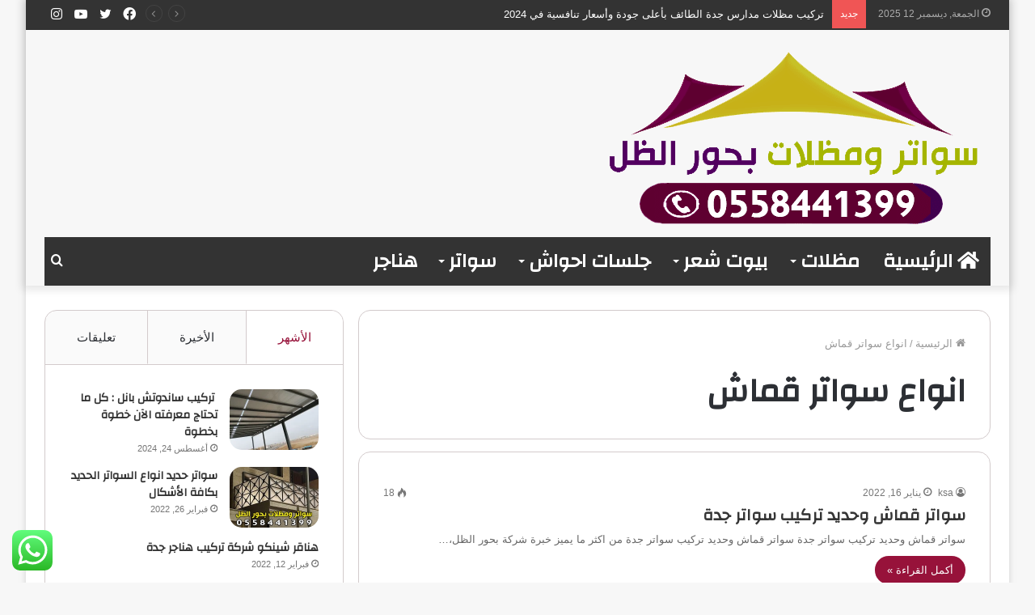

--- FILE ---
content_type: text/html; charset=UTF-8
request_url: https://mazlat-ksa.info/tag/%D8%A7%D9%86%D9%88%D8%A7%D8%B9-%D8%B3%D9%88%D8%A7%D8%AA%D8%B1-%D9%82%D9%85%D8%A7%D8%B4/
body_size: 20749
content:
<!DOCTYPE html>
<html dir="rtl" lang="ar" class="" data-skin="light">
<head>
<meta name="google-site-verification" content="zq2VwzDU1TMZyPjKQLUHnBkestw33dGZZUtZQ45cKWI" />
<meta charset="UTF-8" />
<link rel="profile" href="http://gmpg.org/xfn/11" />
<meta http-equiv='x-dns-prefetch-control' content='on'>
<link rel='dns-prefetch' href='//cdnjs.cloudflare.com' />
<link rel='dns-prefetch' href='//ajax.googleapis.com' />
<link rel='dns-prefetch' href='//fonts.googleapis.com' />
<link rel='dns-prefetch' href='//fonts.gstatic.com' />
<link rel='dns-prefetch' href='//s.gravatar.com' />
<link rel='dns-prefetch' href='//www.google-analytics.com' />
<link rel='preload' as='image' href='https://mazlat-ksa.info/wp-content/uploads/2021/11/3232.png'>
<link rel='preload' as='font' href='https://mazlat-ksa.info/wp-content/themes/jannah/assets/fonts/tielabs-fonticon/tielabs-fonticon.woff' type='font/woff' crossorigin='anonymous' />
<link rel='preload' as='font' href='https://mazlat-ksa.info/wp-content/themes/jannah/assets/fonts/fontawesome/fa-solid-900.woff2' type='font/woff2' crossorigin='anonymous' />
<link rel='preload' as='font' href='https://mazlat-ksa.info/wp-content/themes/jannah/assets/fonts/fontawesome/fa-brands-400.woff2' type='font/woff2' crossorigin='anonymous' />
<link rel='preload' as='font' href='https://mazlat-ksa.info/wp-content/themes/jannah/assets/fonts/fontawesome/fa-regular-400.woff2' type='font/woff2' crossorigin='anonymous' />
<link rel='preload' as='script' href='https://ajax.googleapis.com/ajax/libs/webfont/1/webfont.js'>
<meta name='robots' content='index, follow, max-image-preview:large, max-snippet:-1, max-video-preview:-1' />
<!-- This site is optimized with the Yoast SEO plugin v26.5 - https://yoast.com/wordpress/plugins/seo/ -->
<title>انواع سواتر قماش - سواتر ومظلات بحور الظل</title>
<link rel="canonical" href="https://mazlat-ksa.info/tag/انواع-سواتر-قماش/" />
<meta property="og:locale" content="ar_AR" />
<meta property="og:type" content="article" />
<meta property="og:title" content="انواع سواتر قماش - سواتر ومظلات بحور الظل" />
<meta property="og:url" content="https://mazlat-ksa.info/tag/انواع-سواتر-قماش/" />
<meta property="og:site_name" content="سواتر ومظلات بحور الظل" />
<meta name="twitter:card" content="summary_large_image" />
<script type="application/ld+json" class="yoast-schema-graph">{"@context":"https://schema.org","@graph":[{"@type":"CollectionPage","@id":"https://mazlat-ksa.info/tag/%d8%a7%d9%86%d9%88%d8%a7%d8%b9-%d8%b3%d9%88%d8%a7%d8%aa%d8%b1-%d9%82%d9%85%d8%a7%d8%b4/","url":"https://mazlat-ksa.info/tag/%d8%a7%d9%86%d9%88%d8%a7%d8%b9-%d8%b3%d9%88%d8%a7%d8%aa%d8%b1-%d9%82%d9%85%d8%a7%d8%b4/","name":"انواع سواتر قماش - سواتر ومظلات بحور الظل","isPartOf":{"@id":"https://mazlat-ksa.info/#website"},"breadcrumb":{"@id":"https://mazlat-ksa.info/tag/%d8%a7%d9%86%d9%88%d8%a7%d8%b9-%d8%b3%d9%88%d8%a7%d8%aa%d8%b1-%d9%82%d9%85%d8%a7%d8%b4/#breadcrumb"},"inLanguage":"ar"},{"@type":"BreadcrumbList","@id":"https://mazlat-ksa.info/tag/%d8%a7%d9%86%d9%88%d8%a7%d8%b9-%d8%b3%d9%88%d8%a7%d8%aa%d8%b1-%d9%82%d9%85%d8%a7%d8%b4/#breadcrumb","itemListElement":[{"@type":"ListItem","position":1,"name":"الرئيسية","item":"https://mazlat-ksa.info/"},{"@type":"ListItem","position":2,"name":"انواع سواتر قماش"}]},{"@type":"WebSite","@id":"https://mazlat-ksa.info/#website","url":"https://mazlat-ksa.info/","name":"سواتر ومظلات بحور الظل","description":"سواتر ومظلات بحور الظل لتركيب المظلات والسواتر والبرجولات والهناجر والسواتر في جده المملكة السعودية","publisher":{"@id":"https://mazlat-ksa.info/#/schema/person/b7f79c87b943d4788e0ef6f358f49b7f"},"potentialAction":[{"@type":"SearchAction","target":{"@type":"EntryPoint","urlTemplate":"https://mazlat-ksa.info/?s={search_term_string}"},"query-input":{"@type":"PropertyValueSpecification","valueRequired":true,"valueName":"search_term_string"}}],"inLanguage":"ar"},{"@type":["Person","Organization"],"@id":"https://mazlat-ksa.info/#/schema/person/b7f79c87b943d4788e0ef6f358f49b7f","name":"ksa","image":{"@type":"ImageObject","inLanguage":"ar","@id":"https://mazlat-ksa.info/#/schema/person/image/","url":"https://mazlat-ksa.info/wp-content/uploads/2024/08/3232.png","contentUrl":"https://mazlat-ksa.info/wp-content/uploads/2024/08/3232.png","width":493,"height":258,"caption":"ksa"},"logo":{"@id":"https://mazlat-ksa.info/#/schema/person/image/"},"sameAs":["https://mazlat-ksa.info"]}]}</script>
<!-- / Yoast SEO plugin. -->
<link rel="alternate" type="application/rss+xml" title="سواتر ومظلات بحور الظل &laquo; الخلاصة" href="https://mazlat-ksa.info/feed/" />
<link rel="alternate" type="application/rss+xml" title="سواتر ومظلات بحور الظل &laquo; خلاصة التعليقات" href="https://mazlat-ksa.info/comments/feed/" />
<link rel="alternate" type="application/rss+xml" title="سواتر ومظلات بحور الظل &laquo; انواع سواتر قماش خلاصة الوسوم" href="https://mazlat-ksa.info/tag/%d8%a7%d9%86%d9%88%d8%a7%d8%b9-%d8%b3%d9%88%d8%a7%d8%aa%d8%b1-%d9%82%d9%85%d8%a7%d8%b4/feed/" />
<style id='wp-img-auto-sizes-contain-inline-css' type='text/css'>
img:is([sizes=auto i],[sizes^="auto," i]){contain-intrinsic-size:3000px 1500px}
/*# sourceURL=wp-img-auto-sizes-contain-inline-css */
</style>
<!-- <link rel='stylesheet' id='ht_ctc_main_css-css' href='https://mazlat-ksa.info/wp-content/plugins/click-to-chat-for-whatsapp/new/inc/assets/css/main.css' type='text/css' media='all' /> -->
<link rel="stylesheet" type="text/css" href="//mazlat-ksa.info/wp-content/cache/wpfc-minified/dg2bfrxs/a09h5.css" media="all"/>
<style id='classic-theme-styles-inline-css' type='text/css'>
/*! This file is auto-generated */
.wp-block-button__link{color:#fff;background-color:#32373c;border-radius:9999px;box-shadow:none;text-decoration:none;padding:calc(.667em + 2px) calc(1.333em + 2px);font-size:1.125em}.wp-block-file__button{background:#32373c;color:#fff;text-decoration:none}
/*# sourceURL=/wp-includes/css/classic-themes.min.css */
</style>
<!-- <link rel='stylesheet' id='contact-form-7-css' href='https://mazlat-ksa.info/wp-content/plugins/contact-form-7/includes/css/styles.css' type='text/css' media='all' /> -->
<!-- <link rel='stylesheet' id='contact-form-7-rtl-css' href='https://mazlat-ksa.info/wp-content/plugins/contact-form-7/includes/css/styles-rtl.css' type='text/css' media='all' /> -->
<!-- <link rel='stylesheet' id='tie-css-base-css' href='https://mazlat-ksa.info/wp-content/themes/jannah/assets/css/base.min.css' type='text/css' media='all' /> -->
<!-- <link rel='stylesheet' id='tie-css-styles-css' href='https://mazlat-ksa.info/wp-content/themes/jannah/assets/css/style.min.css' type='text/css' media='all' /> -->
<!-- <link rel='stylesheet' id='tie-css-widgets-css' href='https://mazlat-ksa.info/wp-content/themes/jannah/assets/css/widgets.min.css' type='text/css' media='all' /> -->
<!-- <link rel='stylesheet' id='tie-css-helpers-css' href='https://mazlat-ksa.info/wp-content/themes/jannah/assets/css/helpers.min.css' type='text/css' media='all' /> -->
<!-- <link rel='stylesheet' id='tie-fontawesome5-css' href='https://mazlat-ksa.info/wp-content/themes/jannah/assets/css/fontawesome.css' type='text/css' media='all' /> -->
<!-- <link rel='stylesheet' id='tie-css-ilightbox-css' href='https://mazlat-ksa.info/wp-content/themes/jannah/assets/ilightbox/dark-skin/skin.css' type='text/css' media='all' /> -->
<!-- <link rel='stylesheet' id='tie-css-shortcodes-css' href='https://mazlat-ksa.info/wp-content/themes/jannah/assets/css/plugins/shortcodes.min.css' type='text/css' media='all' /> -->
<link rel="stylesheet" type="text/css" href="//mazlat-ksa.info/wp-content/cache/wpfc-minified/6kz87s0k/a09h5.css" media="all"/>
<style id='tie-css-shortcodes-inline-css' type='text/css'>
.wf-active .logo-text,.wf-active h1,.wf-active h2,.wf-active h3,.wf-active h4,.wf-active h5,.wf-active h6,.wf-active .the-subtitle{font-family: 'Changa';}.wf-active #main-nav .main-menu > ul > li > a{font-family: 'Changa';}#main-nav .main-menu > ul > li > a{font-size: 24px;text-transform: uppercase;}#tie-wrapper .mag-box.big-post-left-box li:not(:first-child) .post-title,#tie-wrapper .mag-box.big-post-top-box li:not(:first-child) .post-title,#tie-wrapper .mag-box.half-box li:not(:first-child) .post-title,#tie-wrapper .mag-box.big-thumb-left-box li:not(:first-child) .post-title,#tie-wrapper .mag-box.scrolling-box .slide .post-title,#tie-wrapper .mag-box.miscellaneous-box li:not(:first-child) .post-title{font-weight: 500;}.brand-title,a:hover,.tie-popup-search-submit,#logo.text-logo a,.theme-header nav .components #search-submit:hover,.theme-header .header-nav .components > li:hover > a,.theme-header .header-nav .components li a:hover,.main-menu ul.cats-vertical li a.is-active,.main-menu ul.cats-vertical li a:hover,.main-nav li.mega-menu .post-meta a:hover,.main-nav li.mega-menu .post-box-title a:hover,.search-in-main-nav.autocomplete-suggestions a:hover,#main-nav .menu ul:not(.cats-horizontal) li:hover > a,#main-nav .menu ul li.current-menu-item:not(.mega-link-column) > a,.top-nav .menu li:hover > a,.top-nav .menu > .tie-current-menu > a,.search-in-top-nav.autocomplete-suggestions .post-title a:hover,div.mag-box .mag-box-options .mag-box-filter-links a.active,.mag-box-filter-links .flexMenu-viewMore:hover > a,.stars-rating-active,body .tabs.tabs .active > a,.video-play-icon,.spinner-circle:after,#go-to-content:hover,.comment-list .comment-author .fn,.commentlist .comment-author .fn,blockquote::before,blockquote cite,blockquote.quote-simple p,.multiple-post-pages a:hover,#story-index li .is-current,.latest-tweets-widget .twitter-icon-wrap span,.wide-slider-nav-wrapper .slide,.wide-next-prev-slider-wrapper .tie-slider-nav li:hover span,.review-final-score h3,#mobile-menu-icon:hover .menu-text,body .entry a,.dark-skin body .entry a,.entry .post-bottom-meta a:hover,.comment-list .comment-content a,q a,blockquote a,.widget.tie-weather-widget .icon-basecloud-bg:after,.site-footer a:hover,.site-footer .stars-rating-active,.site-footer .twitter-icon-wrap span,.site-info a:hover{color: #961038;}#instagram-link a:hover{color: #961038 !important;border-color: #961038 !important;}#theme-header #main-nav .spinner-circle:after{color: #961038;}[type='submit'],.button,.generic-button a,.generic-button button,.theme-header .header-nav .comp-sub-menu a.button.guest-btn:hover,.theme-header .header-nav .comp-sub-menu a.checkout-button,nav.main-nav .menu > li.tie-current-menu > a,nav.main-nav .menu > li:hover > a,.main-menu .mega-links-head:after,.main-nav .mega-menu.mega-cat .cats-horizontal li a.is-active,#mobile-menu-icon:hover .nav-icon,#mobile-menu-icon:hover .nav-icon:before,#mobile-menu-icon:hover .nav-icon:after,.search-in-main-nav.autocomplete-suggestions a.button,.search-in-top-nav.autocomplete-suggestions a.button,.spinner > div,.post-cat,.pages-numbers li.current span,.multiple-post-pages > span,#tie-wrapper .mejs-container .mejs-controls,.mag-box-filter-links a:hover,.slider-arrow-nav a:not(.pagination-disabled):hover,.comment-list .reply a:hover,.commentlist .reply a:hover,#reading-position-indicator,#story-index-icon,.videos-block .playlist-title,.review-percentage .review-item span span,.tie-slick-dots li.slick-active button,.tie-slick-dots li button:hover,.digital-rating-static,.timeline-widget li a:hover .date:before,#wp-calendar #today,.posts-list-counter li.widget-post-list:before,.cat-counter a + span,.tie-slider-nav li span:hover,.fullwidth-area .widget_tag_cloud .tagcloud a:hover,.magazine2:not(.block-head-4) .dark-widgetized-area ul.tabs a:hover,.magazine2:not(.block-head-4) .dark-widgetized-area ul.tabs .active a,.magazine1 .dark-widgetized-area ul.tabs a:hover,.magazine1 .dark-widgetized-area ul.tabs .active a,.block-head-4.magazine2 .dark-widgetized-area .tabs.tabs .active a,.block-head-4.magazine2 .dark-widgetized-area .tabs > .active a:before,.block-head-4.magazine2 .dark-widgetized-area .tabs > .active a:after,.demo_store,.demo #logo:after,.demo #sticky-logo:after,.widget.tie-weather-widget,span.video-close-btn:hover,#go-to-top,.latest-tweets-widget .slider-links .button:not(:hover){background-color: #961038;color: #FFFFFF;}.tie-weather-widget .widget-title .the-subtitle,.block-head-4.magazine2 #footer .tabs .active a:hover{color: #FFFFFF;}pre,code,.pages-numbers li.current span,.theme-header .header-nav .comp-sub-menu a.button.guest-btn:hover,.multiple-post-pages > span,.post-content-slideshow .tie-slider-nav li span:hover,#tie-body .tie-slider-nav li > span:hover,.slider-arrow-nav a:not(.pagination-disabled):hover,.main-nav .mega-menu.mega-cat .cats-horizontal li a.is-active,.main-nav .mega-menu.mega-cat .cats-horizontal li a:hover,.main-menu .menu > li > .menu-sub-content{border-color: #961038;}.main-menu .menu > li.tie-current-menu{border-bottom-color: #961038;}.top-nav .menu li.tie-current-menu > a:before,.top-nav .menu li.menu-item-has-children:hover > a:before{border-top-color: #961038;}.main-nav .main-menu .menu > li.tie-current-menu > a:before,.main-nav .main-menu .menu > li:hover > a:before{border-top-color: #FFFFFF;}header.main-nav-light .main-nav .menu-item-has-children li:hover > a:before,header.main-nav-light .main-nav .mega-menu li:hover > a:before{border-left-color: #961038;}.rtl header.main-nav-light .main-nav .menu-item-has-children li:hover > a:before,.rtl header.main-nav-light .main-nav .mega-menu li:hover > a:before{border-right-color: #961038;border-left-color: transparent;}.top-nav ul.menu li .menu-item-has-children:hover > a:before{border-top-color: transparent;border-left-color: #961038;}.rtl .top-nav ul.menu li .menu-item-has-children:hover > a:before{border-left-color: transparent;border-right-color: #961038;}#footer-widgets-container{border-top: 8px solid #961038;-webkit-box-shadow: 0 -5px 0 rgba(0,0,0,0.07); -moz-box-shadow: 0 -8px 0 rgba(0,0,0,0.07); box-shadow: 0 -8px 0 rgba(0,0,0,0.07);}::-moz-selection{background-color: #961038;color: #FFFFFF;}::selection{background-color: #961038;color: #FFFFFF;}circle.circle_bar{stroke: #961038;}#reading-position-indicator{box-shadow: 0 0 10px rgba( 150,16,56,0.7);}#logo.text-logo a:hover,body .entry a:hover,.dark-skin body .entry a:hover,.comment-list .comment-content a:hover,.block-head-4.magazine2 .site-footer .tabs li a:hover,q a:hover,blockquote a:hover{color: #640006;}.button:hover,input[type='submit']:hover,.generic-button a:hover,.generic-button button:hover,a.post-cat:hover,.site-footer .button:hover,.site-footer [type='submit']:hover,.search-in-main-nav.autocomplete-suggestions a.button:hover,.search-in-top-nav.autocomplete-suggestions a.button:hover,.theme-header .header-nav .comp-sub-menu a.checkout-button:hover{background-color: #640006;color: #FFFFFF;}.theme-header .header-nav .comp-sub-menu a.checkout-button:not(:hover),body .entry a.button{color: #FFFFFF;}#story-index.is-compact .story-index-content{background-color: #961038;}#story-index.is-compact .story-index-content a,#story-index.is-compact .story-index-content .is-current{color: #FFFFFF;}#tie-body .section-title-default,#tie-body .mag-box-title,#tie-body #comments-title,#tie-body .review-box-header,#tie-body .comment-reply-title,#tie-body .comment-reply-title,#tie-body .related.products > h2,#tie-body .up-sells > h2,#tie-body .cross-sells > h2,#tie-body .cart_totals > h2,#tie-body .bbp-form legend{color: #FFFFFF;background-color: #961038;}#tie-body .mag-box-filter-links > li > a,#tie-body .mag-box-title h3 a,#tie-body .block-more-button{color: #FFFFFF;}#tie-body .flexMenu-viewMore:hover > a{color: #961038;}#tie-body .mag-box-filter-links > li > a:hover,#tie-body .mag-box-filter-links li > a.active{background-color: #FFFFFF;color: #961038;}#tie-body .slider-arrow-nav a{border-color: rgba(#FFFFFF ,0.2);color: #FFFFFF;}#tie-body .mag-box-title a.pagination-disabled,#tie-body .mag-box-title a.pagination-disabled:hover{color: #FFFFFF !important;}#tie-body .slider-arrow-nav a:not(.pagination-disabled):hover{background-color: #FFFFFF;border-color: #FFFFFF;color: #961038;}.brand-title,a:hover,.tie-popup-search-submit,#logo.text-logo a,.theme-header nav .components #search-submit:hover,.theme-header .header-nav .components > li:hover > a,.theme-header .header-nav .components li a:hover,.main-menu ul.cats-vertical li a.is-active,.main-menu ul.cats-vertical li a:hover,.main-nav li.mega-menu .post-meta a:hover,.main-nav li.mega-menu .post-box-title a:hover,.search-in-main-nav.autocomplete-suggestions a:hover,#main-nav .menu ul:not(.cats-horizontal) li:hover > a,#main-nav .menu ul li.current-menu-item:not(.mega-link-column) > a,.top-nav .menu li:hover > a,.top-nav .menu > .tie-current-menu > a,.search-in-top-nav.autocomplete-suggestions .post-title a:hover,div.mag-box .mag-box-options .mag-box-filter-links a.active,.mag-box-filter-links .flexMenu-viewMore:hover > a,.stars-rating-active,body .tabs.tabs .active > a,.video-play-icon,.spinner-circle:after,#go-to-content:hover,.comment-list .comment-author .fn,.commentlist .comment-author .fn,blockquote::before,blockquote cite,blockquote.quote-simple p,.multiple-post-pages a:hover,#story-index li .is-current,.latest-tweets-widget .twitter-icon-wrap span,.wide-slider-nav-wrapper .slide,.wide-next-prev-slider-wrapper .tie-slider-nav li:hover span,.review-final-score h3,#mobile-menu-icon:hover .menu-text,body .entry a,.dark-skin body .entry a,.entry .post-bottom-meta a:hover,.comment-list .comment-content a,q a,blockquote a,.widget.tie-weather-widget .icon-basecloud-bg:after,.site-footer a:hover,.site-footer .stars-rating-active,.site-footer .twitter-icon-wrap span,.site-info a:hover{color: #961038;}#instagram-link a:hover{color: #961038 !important;border-color: #961038 !important;}#theme-header #main-nav .spinner-circle:after{color: #961038;}[type='submit'],.button,.generic-button a,.generic-button button,.theme-header .header-nav .comp-sub-menu a.button.guest-btn:hover,.theme-header .header-nav .comp-sub-menu a.checkout-button,nav.main-nav .menu > li.tie-current-menu > a,nav.main-nav .menu > li:hover > a,.main-menu .mega-links-head:after,.main-nav .mega-menu.mega-cat .cats-horizontal li a.is-active,#mobile-menu-icon:hover .nav-icon,#mobile-menu-icon:hover .nav-icon:before,#mobile-menu-icon:hover .nav-icon:after,.search-in-main-nav.autocomplete-suggestions a.button,.search-in-top-nav.autocomplete-suggestions a.button,.spinner > div,.post-cat,.pages-numbers li.current span,.multiple-post-pages > span,#tie-wrapper .mejs-container .mejs-controls,.mag-box-filter-links a:hover,.slider-arrow-nav a:not(.pagination-disabled):hover,.comment-list .reply a:hover,.commentlist .reply a:hover,#reading-position-indicator,#story-index-icon,.videos-block .playlist-title,.review-percentage .review-item span span,.tie-slick-dots li.slick-active button,.tie-slick-dots li button:hover,.digital-rating-static,.timeline-widget li a:hover .date:before,#wp-calendar #today,.posts-list-counter li.widget-post-list:before,.cat-counter a + span,.tie-slider-nav li span:hover,.fullwidth-area .widget_tag_cloud .tagcloud a:hover,.magazine2:not(.block-head-4) .dark-widgetized-area ul.tabs a:hover,.magazine2:not(.block-head-4) .dark-widgetized-area ul.tabs .active a,.magazine1 .dark-widgetized-area ul.tabs a:hover,.magazine1 .dark-widgetized-area ul.tabs .active a,.block-head-4.magazine2 .dark-widgetized-area .tabs.tabs .active a,.block-head-4.magazine2 .dark-widgetized-area .tabs > .active a:before,.block-head-4.magazine2 .dark-widgetized-area .tabs > .active a:after,.demo_store,.demo #logo:after,.demo #sticky-logo:after,.widget.tie-weather-widget,span.video-close-btn:hover,#go-to-top,.latest-tweets-widget .slider-links .button:not(:hover){background-color: #961038;color: #FFFFFF;}.tie-weather-widget .widget-title .the-subtitle,.block-head-4.magazine2 #footer .tabs .active a:hover{color: #FFFFFF;}pre,code,.pages-numbers li.current span,.theme-header .header-nav .comp-sub-menu a.button.guest-btn:hover,.multiple-post-pages > span,.post-content-slideshow .tie-slider-nav li span:hover,#tie-body .tie-slider-nav li > span:hover,.slider-arrow-nav a:not(.pagination-disabled):hover,.main-nav .mega-menu.mega-cat .cats-horizontal li a.is-active,.main-nav .mega-menu.mega-cat .cats-horizontal li a:hover,.main-menu .menu > li > .menu-sub-content{border-color: #961038;}.main-menu .menu > li.tie-current-menu{border-bottom-color: #961038;}.top-nav .menu li.tie-current-menu > a:before,.top-nav .menu li.menu-item-has-children:hover > a:before{border-top-color: #961038;}.main-nav .main-menu .menu > li.tie-current-menu > a:before,.main-nav .main-menu .menu > li:hover > a:before{border-top-color: #FFFFFF;}header.main-nav-light .main-nav .menu-item-has-children li:hover > a:before,header.main-nav-light .main-nav .mega-menu li:hover > a:before{border-left-color: #961038;}.rtl header.main-nav-light .main-nav .menu-item-has-children li:hover > a:before,.rtl header.main-nav-light .main-nav .mega-menu li:hover > a:before{border-right-color: #961038;border-left-color: transparent;}.top-nav ul.menu li .menu-item-has-children:hover > a:before{border-top-color: transparent;border-left-color: #961038;}.rtl .top-nav ul.menu li .menu-item-has-children:hover > a:before{border-left-color: transparent;border-right-color: #961038;}#footer-widgets-container{border-top: 8px solid #961038;-webkit-box-shadow: 0 -5px 0 rgba(0,0,0,0.07); -moz-box-shadow: 0 -8px 0 rgba(0,0,0,0.07); box-shadow: 0 -8px 0 rgba(0,0,0,0.07);}::-moz-selection{background-color: #961038;color: #FFFFFF;}::selection{background-color: #961038;color: #FFFFFF;}circle.circle_bar{stroke: #961038;}#reading-position-indicator{box-shadow: 0 0 10px rgba( 150,16,56,0.7);}#logo.text-logo a:hover,body .entry a:hover,.dark-skin body .entry a:hover,.comment-list .comment-content a:hover,.block-head-4.magazine2 .site-footer .tabs li a:hover,q a:hover,blockquote a:hover{color: #640006;}.button:hover,input[type='submit']:hover,.generic-button a:hover,.generic-button button:hover,a.post-cat:hover,.site-footer .button:hover,.site-footer [type='submit']:hover,.search-in-main-nav.autocomplete-suggestions a.button:hover,.search-in-top-nav.autocomplete-suggestions a.button:hover,.theme-header .header-nav .comp-sub-menu a.checkout-button:hover{background-color: #640006;color: #FFFFFF;}.theme-header .header-nav .comp-sub-menu a.checkout-button:not(:hover),body .entry a.button{color: #FFFFFF;}#story-index.is-compact .story-index-content{background-color: #961038;}#story-index.is-compact .story-index-content a,#story-index.is-compact .story-index-content .is-current{color: #FFFFFF;}#tie-body .section-title-default,#tie-body .mag-box-title,#tie-body #comments-title,#tie-body .review-box-header,#tie-body .comment-reply-title,#tie-body .comment-reply-title,#tie-body .related.products > h2,#tie-body .up-sells > h2,#tie-body .cross-sells > h2,#tie-body .cart_totals > h2,#tie-body .bbp-form legend{color: #FFFFFF;background-color: #961038;}#tie-body .mag-box-filter-links > li > a,#tie-body .mag-box-title h3 a,#tie-body .block-more-button{color: #FFFFFF;}#tie-body .flexMenu-viewMore:hover > a{color: #961038;}#tie-body .mag-box-filter-links > li > a:hover,#tie-body .mag-box-filter-links li > a.active{background-color: #FFFFFF;color: #961038;}#tie-body .slider-arrow-nav a{border-color: rgba(#FFFFFF ,0.2);color: #FFFFFF;}#tie-body .mag-box-title a.pagination-disabled,#tie-body .mag-box-title a.pagination-disabled:hover{color: #FFFFFF !important;}#tie-body .slider-arrow-nav a:not(.pagination-disabled):hover{background-color: #FFFFFF;border-color: #FFFFFF;color: #961038;}.container-wrapper,.the-global-title,.comment-reply-title,.tabs,.flex-tabs .flexMenu-popup,.magazine1 .tabs-vertical .tabs li a,.magazine1 .tabs-vertical:after,.mag-box .show-more-button,.white-bg .social-icons-item a,textarea,input,select,.toggle,.post-content-slideshow,.post-content-slideshow .slider-nav-wrapper,.share-buttons-bottom,.pages-numbers a,.pages-nav-item,.first-last-pages .pagination-icon,.multiple-post-pages .post-page-numbers,#story-highlights li,.review-item,.review-summary,.user-rate-wrap,.review-final-score,.tabs a{border-color: #d3cbcc !important;}.magazine1 .tabs a{border-bottom-color: transparent !important;}.fullwidth-area .tagcloud a:not(:hover){background: transparent;box-shadow: inset 0 0 0 3px #d3cbcc;}.subscribe-widget-content h4:after,.white-bg .social-icons-item:before{background-color: #d3cbcc !important;}#top-nav,#top-nav .sub-menu,#top-nav .comp-sub-menu,#top-nav .ticker-content,#top-nav .ticker-swipe,.top-nav-boxed #top-nav .topbar-wrapper,.search-in-top-nav.autocomplete-suggestions,#top-nav .guest-btn:not(:hover){background-color : #333333;}#top-nav *,.search-in-top-nav.autocomplete-suggestions{border-color: rgba( 255,255,255,0.08);}#top-nav .icon-basecloud-bg:after{color: #333333;}#top-nav a:not(:hover),#top-nav input,#top-nav #search-submit,#top-nav .fa-spinner,#top-nav .dropdown-social-icons li a span,#top-nav .components > li .social-link:not(:hover) span,.search-in-top-nav.autocomplete-suggestions a{color: #ffffff;}#top-nav .menu-item-has-children > a:before{border-top-color: #ffffff;}#top-nav li .menu-item-has-children > a:before{border-top-color: transparent;border-left-color: #ffffff;}.rtl #top-nav .menu li .menu-item-has-children > a:before{border-left-color: transparent;border-right-color: #ffffff;}#top-nav input::-moz-placeholder{color: #ffffff;}#top-nav input:-moz-placeholder{color: #ffffff;}#top-nav input:-ms-input-placeholder{color: #ffffff;}#top-nav input::-webkit-input-placeholder{color: #ffffff;}#top-nav .comp-sub-menu .button:hover,#top-nav .checkout-button,.search-in-top-nav.autocomplete-suggestions .button{background-color: #961038;}#top-nav a:hover,#top-nav .menu li:hover > a,#top-nav .menu > .tie-current-menu > a,#top-nav .components > li:hover > a,#top-nav .components #search-submit:hover,.search-in-top-nav.autocomplete-suggestions .post-title a:hover{color: #961038;}#top-nav .comp-sub-menu .button:hover{border-color: #961038;}#top-nav .tie-current-menu > a:before,#top-nav .menu .menu-item-has-children:hover > a:before{border-top-color: #961038;}#top-nav .menu li .menu-item-has-children:hover > a:before{border-top-color: transparent;border-left-color: #961038;}.rtl #top-nav .menu li .menu-item-has-children:hover > a:before{border-left-color: transparent;border-right-color: #961038;}#top-nav .comp-sub-menu .button:hover,#top-nav .comp-sub-menu .checkout-button,.search-in-top-nav.autocomplete-suggestions .button{color: #FFFFFF;}#top-nav .comp-sub-menu .checkout-button:hover,.search-in-top-nav.autocomplete-suggestions .button:hover{background-color: #78001a;}#top-nav,#top-nav .comp-sub-menu,#top-nav .tie-weather-widget{color: #aaaaaa;}.search-in-top-nav.autocomplete-suggestions .post-meta,.search-in-top-nav.autocomplete-suggestions .post-meta a:not(:hover){color: rgba( 170,170,170,0.7 );}#top-nav .weather-icon .icon-cloud,#top-nav .weather-icon .icon-basecloud-bg,#top-nav .weather-icon .icon-cloud-behind{color: #aaaaaa !important;}#main-nav .main-menu-wrapper,#main-nav .menu-sub-content,#main-nav .comp-sub-menu,#main-nav .guest-btn:not(:hover),#main-nav ul.cats-vertical li a.is-active,#main-nav ul.cats-vertical li a:hover.search-in-main-nav.autocomplete-suggestions{background-color: #333333;}#main-nav{border-width: 0;}#theme-header #main-nav:not(.fixed-nav){bottom: 0;}#main-nav .icon-basecloud-bg:after{color: #333333;}#main-nav *,.search-in-main-nav.autocomplete-suggestions{border-color: rgba(255,255,255,0.07);}.main-nav-boxed #main-nav .main-menu-wrapper{border-width: 0;}#main-nav .menu li.menu-item-has-children > a:before,#main-nav .main-menu .mega-menu > a:before{border-top-color: #ffffff;}#main-nav .menu li .menu-item-has-children > a:before,#main-nav .mega-menu .menu-item-has-children > a:before{border-top-color: transparent;border-left-color: #ffffff;}.rtl #main-nav .menu li .menu-item-has-children > a:before,.rtl #main-nav .mega-menu .menu-item-has-children > a:before{border-left-color: transparent;border-right-color: #ffffff;}#main-nav a:not(:hover),#main-nav a.social-link:not(:hover) span,#main-nav .dropdown-social-icons li a span,.search-in-main-nav.autocomplete-suggestions a{color: #ffffff;}#main-nav .comp-sub-menu .button:hover,#main-nav .menu > li.tie-current-menu,#main-nav .menu > li > .menu-sub-content,#main-nav .cats-horizontal a.is-active,#main-nav .cats-horizontal a:hover{border-color: #961038;}#main-nav .menu > li.tie-current-menu > a,#main-nav .menu > li:hover > a,#main-nav .mega-links-head:after,#main-nav .comp-sub-menu .button:hover,#main-nav .comp-sub-menu .checkout-button,#main-nav .cats-horizontal a.is-active,#main-nav .cats-horizontal a:hover,.search-in-main-nav.autocomplete-suggestions .button,#main-nav .spinner > div{background-color: #961038;}#main-nav .menu ul li:hover > a,#main-nav .menu ul li.current-menu-item:not(.mega-link-column) > a,#main-nav .components a:hover,#main-nav .components > li:hover > a,#main-nav #search-submit:hover,#main-nav .cats-vertical a.is-active,#main-nav .cats-vertical a:hover,#main-nav .mega-menu .post-meta a:hover,#main-nav .mega-menu .post-box-title a:hover,.search-in-main-nav.autocomplete-suggestions a:hover,#main-nav .spinner-circle:after{color: #961038;}#main-nav .menu > li.tie-current-menu > a,#main-nav .menu > li:hover > a,#main-nav .components .button:hover,#main-nav .comp-sub-menu .checkout-button,.theme-header #main-nav .mega-menu .cats-horizontal a.is-active,.theme-header #main-nav .mega-menu .cats-horizontal a:hover,.search-in-main-nav.autocomplete-suggestions a.button{color: #FFFFFF;}#main-nav .menu > li.tie-current-menu > a:before,#main-nav .menu > li:hover > a:before{border-top-color: #FFFFFF;}.main-nav-light #main-nav .menu-item-has-children li:hover > a:before,.main-nav-light #main-nav .mega-menu li:hover > a:before{border-left-color: #961038;}.rtl .main-nav-light #main-nav .menu-item-has-children li:hover > a:before,.rtl .main-nav-light #main-nav .mega-menu li:hover > a:before{border-right-color: #961038;border-left-color: transparent;}.search-in-main-nav.autocomplete-suggestions .button:hover,#main-nav .comp-sub-menu .checkout-button:hover{background-color: #78001a;}#main-nav,#main-nav input,#main-nav #search-submit,#main-nav .fa-spinner,#main-nav .comp-sub-menu,#main-nav .tie-weather-widget{color: #f6f6f6;}#main-nav input::-moz-placeholder{color: #f6f6f6;}#main-nav input:-moz-placeholder{color: #f6f6f6;}#main-nav input:-ms-input-placeholder{color: #f6f6f6;}#main-nav input::-webkit-input-placeholder{color: #f6f6f6;}#main-nav .mega-menu .post-meta,#main-nav .mega-menu .post-meta a,.search-in-main-nav.autocomplete-suggestions .post-meta{color: rgba(246,246,246,0.6);}#main-nav .weather-icon .icon-cloud,#main-nav .weather-icon .icon-basecloud-bg,#main-nav .weather-icon .icon-cloud-behind{color: #f6f6f6 !important;}#tie-wrapper #theme-header{background-color: #f7f7f7;}#logo.text-logo a,#logo.text-logo a:hover{color: #000000;}@media (max-width: 991px){#tie-wrapper #theme-header .logo-container.fixed-nav{background-color: rgba(247,247,247,0.95);}}@media (max-width: 991px){#tie-wrapper #theme-header .logo-container{background-color: #f7f7f7;}}#footer{background-color: #961038;}#site-info{background-color: #961038;}#footer .posts-list-counter .posts-list-items li.widget-post-list:before{border-color: #961038;}#footer .timeline-widget a .date:before{border-color: rgba(150,16,56,0.8);}#footer .footer-boxed-widget-area,#footer textarea,#footer input:not([type=submit]),#footer select,#footer code,#footer kbd,#footer pre,#footer samp,#footer .show-more-button,#footer .slider-links .tie-slider-nav span,#footer #wp-calendar,#footer #wp-calendar tbody td,#footer #wp-calendar thead th,#footer .widget.buddypress .item-options a{border-color: rgba(255,255,255,0.1);}#footer .social-statistics-widget .white-bg li.social-icons-item a,#footer .widget_tag_cloud .tagcloud a,#footer .latest-tweets-widget .slider-links .tie-slider-nav span,#footer .widget_layered_nav_filters a{border-color: rgba(255,255,255,0.1);}#footer .social-statistics-widget .white-bg li:before{background: rgba(255,255,255,0.1);}.site-footer #wp-calendar tbody td{background: rgba(255,255,255,0.02);}#footer .white-bg .social-icons-item a span.followers span,#footer .circle-three-cols .social-icons-item a .followers-num,#footer .circle-three-cols .social-icons-item a .followers-name{color: rgba(255,255,255,0.8);}#footer .timeline-widget ul:before,#footer .timeline-widget a:not(:hover) .date:before{background-color: #78001a;}#footer .widget-title,#footer .widget-title a:not(:hover){color: #ffffff;}.tie-cat-16,.tie-cat-item-16 > span{background-color:#e67e22 !important;color:#FFFFFF !important;}.tie-cat-16:after{border-top-color:#e67e22 !important;}.tie-cat-16:hover{background-color:#c86004 !important;}.tie-cat-16:hover:after{border-top-color:#c86004 !important;}.tie-cat-25,.tie-cat-item-25 > span{background-color:#2ecc71 !important;color:#FFFFFF !important;}.tie-cat-25:after{border-top-color:#2ecc71 !important;}.tie-cat-25:hover{background-color:#10ae53 !important;}.tie-cat-25:hover:after{border-top-color:#10ae53 !important;}.tie-cat-29,.tie-cat-item-29 > span{background-color:#9b59b6 !important;color:#FFFFFF !important;}.tie-cat-29:after{border-top-color:#9b59b6 !important;}.tie-cat-29:hover{background-color:#7d3b98 !important;}.tie-cat-29:hover:after{border-top-color:#7d3b98 !important;}.tie-cat-31,.tie-cat-item-31 > span{background-color:#34495e !important;color:#FFFFFF !important;}.tie-cat-31:after{border-top-color:#34495e !important;}.tie-cat-31:hover{background-color:#162b40 !important;}.tie-cat-31:hover:after{border-top-color:#162b40 !important;}.tie-cat-32,.tie-cat-item-32 > span{background-color:#795548 !important;color:#FFFFFF !important;}.tie-cat-32:after{border-top-color:#795548 !important;}.tie-cat-32:hover{background-color:#5b372a !important;}.tie-cat-32:hover:after{border-top-color:#5b372a !important;}.tie-cat-33,.tie-cat-item-33 > span{background-color:#4CAF50 !important;color:#FFFFFF !important;}.tie-cat-33:after{border-top-color:#4CAF50 !important;}.tie-cat-33:hover{background-color:#2e9132 !important;}.tie-cat-33:hover:after{border-top-color:#2e9132 !important;}@media (max-width: 991px){.side-aside #mobile-menu .menu > li{border-color: rgba(255,255,255,0.05);}}@media (max-width: 991px){.side-aside.dark-skin{background-color: #961038;}}body a.go-to-top-button,body .more-link,body .button,body [type='submit'],body .generic-button a,body .generic-button button,body textarea,body input:not([type='checkbox']):not([type='radio']),body .mag-box .breaking,body .social-icons-widget .social-icons-item .social-link,body .widget_product_tag_cloud a,body .widget_tag_cloud a,body .post-tags a,body .widget_layered_nav_filters a,body .post-bottom-meta-title,body .post-bottom-meta a,body .post-cat,body .more-link,body .show-more-button,body #instagram-link.is-expanded .follow-button,body .cat-counter a + span,body .mag-box-options .slider-arrow-nav a,body .main-menu .cats-horizontal li a,body #instagram-link.is-compact,body .pages-numbers a,body .pages-nav-item,body .bp-pagination-links .page-numbers,body .fullwidth-area .widget_tag_cloud .tagcloud a,body .header-layout-1 #main-nav .components #search-input,body ul.breaking-news-nav li.jnt-prev,body ul.breaking-news-nav li.jnt-next{border-radius: 35px;}body .mag-box ul.breaking-news-nav li{border: 0 !important;}body #instagram-link.is-compact{padding-right: 40px;padding-left: 40px;}body .post-bottom-meta-title,body .post-bottom-meta a,body .post-cat,body .more-link{padding-right: 15px;padding-left: 15px;}body #masonry-grid .container-wrapper .post-thumb img{border-radius: 0px;}body .video-thumbnail,body .review-item,body .review-summary,body .user-rate-wrap,body textarea,body input,body select{border-radius: 5px;}body .post-content-slideshow,body #tie-read-next,body .prev-next-post-nav .post-thumb,body .post-thumb img,body .container-wrapper,body .tie-popup-container .container-wrapper,body .widget,body .grid-slider-wrapper .grid-item,body .slider-vertical-navigation .slide,body .boxed-slider:not(.grid-slider-wrapper) .slide,body .buddypress-wrap .activity-list .load-more a,body .buddypress-wrap .activity-list .load-newest a,body .woocommerce .products .product .product-img img,body .woocommerce .products .product .product-img,body .woocommerce .woocommerce-tabs,body .woocommerce div.product .related.products,body .woocommerce div.product .up-sells.products,body .woocommerce .cart_totals,.woocommerce .cross-sells,body .big-thumb-left-box-inner,body .miscellaneous-box .posts-items li:first-child,body .single-big-img,body .masonry-with-spaces .container-wrapper .slide,body .news-gallery-items li .post-thumb,body .scroll-2-box .slide,.magazine1.archive:not(.bbpress) .entry-header-outer,.magazine1.search .entry-header-outer,.magazine1.archive:not(.bbpress) .mag-box .container-wrapper,.magazine1.search .mag-box .container-wrapper,body.magazine1 .entry-header-outer + .mag-box,body .digital-rating-static,body .entry q,body .entry blockquote,body #instagram-link.is-expanded,body.single-post .featured-area,body.post-layout-8 #content,body .footer-boxed-widget-area,body .tie-video-main-slider,body .post-thumb-overlay,body .widget_media_image img,body .stream-item-mag img,body .media-page-layout .post-element{border-radius: 15px;}@media (max-width: 767px) {.tie-video-main-slider iframe{border-top-right-radius: 15px;border-top-left-radius: 15px;}}.magazine1.archive:not(.bbpress) .mag-box .container-wrapper,.magazine1.search .mag-box .container-wrapper{margin-top: 15px;border-top-width: 1px;}body .section-wrapper:not(.container-full) .wide-slider-wrapper .slider-main-container,body .section-wrapper:not(.container-full) .wide-slider-three-slids-wrapper{border-radius: 15px;overflow: hidden;}body .wide-slider-nav-wrapper,body .share-buttons-bottom,body .first-post-gradient li:first-child .post-thumb:after,body .scroll-2-box .post-thumb:after{border-bottom-left-radius: 15px;border-bottom-right-radius: 15px;}body .main-menu .menu-sub-content,body .comp-sub-menu{border-bottom-left-radius: 10px;border-bottom-right-radius: 10px;}body.single-post .featured-area{overflow: hidden;}body #check-also-box.check-also-left{border-top-right-radius: 15px;border-bottom-right-radius: 15px;}body #check-also-box.check-also-right{border-top-left-radius: 15px;border-bottom-left-radius: 15px;}body .mag-box .breaking-news-nav li:last-child{border-top-right-radius: 35px;border-bottom-right-radius: 35px;}body .mag-box .breaking-title:before{border-top-right-radius: 35px;border-bottom-right-radius: 35px;}body .tabs li:last-child a,body .full-overlay-title li:not(.no-post-thumb) .block-title-overlay{border-top-left-radius: 15px;}body .center-overlay-title li:not(.no-post-thumb) .block-title-overlay,body .tabs li:first-child a{border-top-right-radius: 15px;}
/*# sourceURL=tie-css-shortcodes-inline-css */
</style>
<!-- <link rel='stylesheet' id='call-now-button-modern-style-css' href='https://mazlat-ksa.info/wp-content/plugins/call-now-button/resources/style/modern.css' type='text/css' media='all' /> -->
<link rel="stylesheet" type="text/css" href="//mazlat-ksa.info/wp-content/cache/wpfc-minified/qm1ueugl/a09h5.css" media="all"/>
<script src='//mazlat-ksa.info/wp-content/cache/wpfc-minified/212hxqmf/a09h5.js' type="text/javascript"></script>
<!-- <script type="text/javascript" src="https://mazlat-ksa.info/wp-includes/js/jquery/jquery.min.js" id="jquery-core-js"></script> -->
<!-- <script type="text/javascript" src="https://mazlat-ksa.info/wp-includes/js/jquery/jquery-migrate.min.js" id="jquery-migrate-js"></script> -->
<link rel="https://api.w.org/" href="https://mazlat-ksa.info/wp-json/" /><link rel="alternate" title="JSON" type="application/json" href="https://mazlat-ksa.info/wp-json/wp/v2/tags/440" /><!-- <link rel="stylesheet" href="https://mazlat-ksa.info/wp-content/themes/jannah/rtl.css" type="text/css" media="screen" /> -->
<link rel="stylesheet" type="text/css" href="//mazlat-ksa.info/wp-content/cache/wpfc-minified/d4facg4i/a09h5.css" media="screen"/><meta name="generator" content="WordPress 6.9" />
<meta http-equiv="X-UA-Compatible" content="IE=edge">
<meta name="theme-color" content="#961038" /><meta name="viewport" content="width=device-width, initial-scale=1.0" /><link rel="icon" href="https://mazlat-ksa.info/wp-content/uploads/2021/11/cropped-000000000000-1-32x32.png" sizes="32x32" />
<link rel="icon" href="https://mazlat-ksa.info/wp-content/uploads/2021/11/cropped-000000000000-1-192x192.png" sizes="192x192" />
<link rel="apple-touch-icon" href="https://mazlat-ksa.info/wp-content/uploads/2021/11/cropped-000000000000-1-180x180.png" />
<meta name="msapplication-TileImage" content="https://mazlat-ksa.info/wp-content/uploads/2021/11/cropped-000000000000-1-270x270.png" />
<style id='global-styles-inline-css' type='text/css'>
:root{--wp--preset--aspect-ratio--square: 1;--wp--preset--aspect-ratio--4-3: 4/3;--wp--preset--aspect-ratio--3-4: 3/4;--wp--preset--aspect-ratio--3-2: 3/2;--wp--preset--aspect-ratio--2-3: 2/3;--wp--preset--aspect-ratio--16-9: 16/9;--wp--preset--aspect-ratio--9-16: 9/16;--wp--preset--color--black: #000000;--wp--preset--color--cyan-bluish-gray: #abb8c3;--wp--preset--color--white: #ffffff;--wp--preset--color--pale-pink: #f78da7;--wp--preset--color--vivid-red: #cf2e2e;--wp--preset--color--luminous-vivid-orange: #ff6900;--wp--preset--color--luminous-vivid-amber: #fcb900;--wp--preset--color--light-green-cyan: #7bdcb5;--wp--preset--color--vivid-green-cyan: #00d084;--wp--preset--color--pale-cyan-blue: #8ed1fc;--wp--preset--color--vivid-cyan-blue: #0693e3;--wp--preset--color--vivid-purple: #9b51e0;--wp--preset--gradient--vivid-cyan-blue-to-vivid-purple: linear-gradient(135deg,rgb(6,147,227) 0%,rgb(155,81,224) 100%);--wp--preset--gradient--light-green-cyan-to-vivid-green-cyan: linear-gradient(135deg,rgb(122,220,180) 0%,rgb(0,208,130) 100%);--wp--preset--gradient--luminous-vivid-amber-to-luminous-vivid-orange: linear-gradient(135deg,rgb(252,185,0) 0%,rgb(255,105,0) 100%);--wp--preset--gradient--luminous-vivid-orange-to-vivid-red: linear-gradient(135deg,rgb(255,105,0) 0%,rgb(207,46,46) 100%);--wp--preset--gradient--very-light-gray-to-cyan-bluish-gray: linear-gradient(135deg,rgb(238,238,238) 0%,rgb(169,184,195) 100%);--wp--preset--gradient--cool-to-warm-spectrum: linear-gradient(135deg,rgb(74,234,220) 0%,rgb(151,120,209) 20%,rgb(207,42,186) 40%,rgb(238,44,130) 60%,rgb(251,105,98) 80%,rgb(254,248,76) 100%);--wp--preset--gradient--blush-light-purple: linear-gradient(135deg,rgb(255,206,236) 0%,rgb(152,150,240) 100%);--wp--preset--gradient--blush-bordeaux: linear-gradient(135deg,rgb(254,205,165) 0%,rgb(254,45,45) 50%,rgb(107,0,62) 100%);--wp--preset--gradient--luminous-dusk: linear-gradient(135deg,rgb(255,203,112) 0%,rgb(199,81,192) 50%,rgb(65,88,208) 100%);--wp--preset--gradient--pale-ocean: linear-gradient(135deg,rgb(255,245,203) 0%,rgb(182,227,212) 50%,rgb(51,167,181) 100%);--wp--preset--gradient--electric-grass: linear-gradient(135deg,rgb(202,248,128) 0%,rgb(113,206,126) 100%);--wp--preset--gradient--midnight: linear-gradient(135deg,rgb(2,3,129) 0%,rgb(40,116,252) 100%);--wp--preset--font-size--small: 13px;--wp--preset--font-size--medium: 20px;--wp--preset--font-size--large: 36px;--wp--preset--font-size--x-large: 42px;--wp--preset--spacing--20: 0.44rem;--wp--preset--spacing--30: 0.67rem;--wp--preset--spacing--40: 1rem;--wp--preset--spacing--50: 1.5rem;--wp--preset--spacing--60: 2.25rem;--wp--preset--spacing--70: 3.38rem;--wp--preset--spacing--80: 5.06rem;--wp--preset--shadow--natural: 6px 6px 9px rgba(0, 0, 0, 0.2);--wp--preset--shadow--deep: 12px 12px 50px rgba(0, 0, 0, 0.4);--wp--preset--shadow--sharp: 6px 6px 0px rgba(0, 0, 0, 0.2);--wp--preset--shadow--outlined: 6px 6px 0px -3px rgb(255, 255, 255), 6px 6px rgb(0, 0, 0);--wp--preset--shadow--crisp: 6px 6px 0px rgb(0, 0, 0);}:where(.is-layout-flex){gap: 0.5em;}:where(.is-layout-grid){gap: 0.5em;}body .is-layout-flex{display: flex;}.is-layout-flex{flex-wrap: wrap;align-items: center;}.is-layout-flex > :is(*, div){margin: 0;}body .is-layout-grid{display: grid;}.is-layout-grid > :is(*, div){margin: 0;}:where(.wp-block-columns.is-layout-flex){gap: 2em;}:where(.wp-block-columns.is-layout-grid){gap: 2em;}:where(.wp-block-post-template.is-layout-flex){gap: 1.25em;}:where(.wp-block-post-template.is-layout-grid){gap: 1.25em;}.has-black-color{color: var(--wp--preset--color--black) !important;}.has-cyan-bluish-gray-color{color: var(--wp--preset--color--cyan-bluish-gray) !important;}.has-white-color{color: var(--wp--preset--color--white) !important;}.has-pale-pink-color{color: var(--wp--preset--color--pale-pink) !important;}.has-vivid-red-color{color: var(--wp--preset--color--vivid-red) !important;}.has-luminous-vivid-orange-color{color: var(--wp--preset--color--luminous-vivid-orange) !important;}.has-luminous-vivid-amber-color{color: var(--wp--preset--color--luminous-vivid-amber) !important;}.has-light-green-cyan-color{color: var(--wp--preset--color--light-green-cyan) !important;}.has-vivid-green-cyan-color{color: var(--wp--preset--color--vivid-green-cyan) !important;}.has-pale-cyan-blue-color{color: var(--wp--preset--color--pale-cyan-blue) !important;}.has-vivid-cyan-blue-color{color: var(--wp--preset--color--vivid-cyan-blue) !important;}.has-vivid-purple-color{color: var(--wp--preset--color--vivid-purple) !important;}.has-black-background-color{background-color: var(--wp--preset--color--black) !important;}.has-cyan-bluish-gray-background-color{background-color: var(--wp--preset--color--cyan-bluish-gray) !important;}.has-white-background-color{background-color: var(--wp--preset--color--white) !important;}.has-pale-pink-background-color{background-color: var(--wp--preset--color--pale-pink) !important;}.has-vivid-red-background-color{background-color: var(--wp--preset--color--vivid-red) !important;}.has-luminous-vivid-orange-background-color{background-color: var(--wp--preset--color--luminous-vivid-orange) !important;}.has-luminous-vivid-amber-background-color{background-color: var(--wp--preset--color--luminous-vivid-amber) !important;}.has-light-green-cyan-background-color{background-color: var(--wp--preset--color--light-green-cyan) !important;}.has-vivid-green-cyan-background-color{background-color: var(--wp--preset--color--vivid-green-cyan) !important;}.has-pale-cyan-blue-background-color{background-color: var(--wp--preset--color--pale-cyan-blue) !important;}.has-vivid-cyan-blue-background-color{background-color: var(--wp--preset--color--vivid-cyan-blue) !important;}.has-vivid-purple-background-color{background-color: var(--wp--preset--color--vivid-purple) !important;}.has-black-border-color{border-color: var(--wp--preset--color--black) !important;}.has-cyan-bluish-gray-border-color{border-color: var(--wp--preset--color--cyan-bluish-gray) !important;}.has-white-border-color{border-color: var(--wp--preset--color--white) !important;}.has-pale-pink-border-color{border-color: var(--wp--preset--color--pale-pink) !important;}.has-vivid-red-border-color{border-color: var(--wp--preset--color--vivid-red) !important;}.has-luminous-vivid-orange-border-color{border-color: var(--wp--preset--color--luminous-vivid-orange) !important;}.has-luminous-vivid-amber-border-color{border-color: var(--wp--preset--color--luminous-vivid-amber) !important;}.has-light-green-cyan-border-color{border-color: var(--wp--preset--color--light-green-cyan) !important;}.has-vivid-green-cyan-border-color{border-color: var(--wp--preset--color--vivid-green-cyan) !important;}.has-pale-cyan-blue-border-color{border-color: var(--wp--preset--color--pale-cyan-blue) !important;}.has-vivid-cyan-blue-border-color{border-color: var(--wp--preset--color--vivid-cyan-blue) !important;}.has-vivid-purple-border-color{border-color: var(--wp--preset--color--vivid-purple) !important;}.has-vivid-cyan-blue-to-vivid-purple-gradient-background{background: var(--wp--preset--gradient--vivid-cyan-blue-to-vivid-purple) !important;}.has-light-green-cyan-to-vivid-green-cyan-gradient-background{background: var(--wp--preset--gradient--light-green-cyan-to-vivid-green-cyan) !important;}.has-luminous-vivid-amber-to-luminous-vivid-orange-gradient-background{background: var(--wp--preset--gradient--luminous-vivid-amber-to-luminous-vivid-orange) !important;}.has-luminous-vivid-orange-to-vivid-red-gradient-background{background: var(--wp--preset--gradient--luminous-vivid-orange-to-vivid-red) !important;}.has-very-light-gray-to-cyan-bluish-gray-gradient-background{background: var(--wp--preset--gradient--very-light-gray-to-cyan-bluish-gray) !important;}.has-cool-to-warm-spectrum-gradient-background{background: var(--wp--preset--gradient--cool-to-warm-spectrum) !important;}.has-blush-light-purple-gradient-background{background: var(--wp--preset--gradient--blush-light-purple) !important;}.has-blush-bordeaux-gradient-background{background: var(--wp--preset--gradient--blush-bordeaux) !important;}.has-luminous-dusk-gradient-background{background: var(--wp--preset--gradient--luminous-dusk) !important;}.has-pale-ocean-gradient-background{background: var(--wp--preset--gradient--pale-ocean) !important;}.has-electric-grass-gradient-background{background: var(--wp--preset--gradient--electric-grass) !important;}.has-midnight-gradient-background{background: var(--wp--preset--gradient--midnight) !important;}.has-small-font-size{font-size: var(--wp--preset--font-size--small) !important;}.has-medium-font-size{font-size: var(--wp--preset--font-size--medium) !important;}.has-large-font-size{font-size: var(--wp--preset--font-size--large) !important;}.has-x-large-font-size{font-size: var(--wp--preset--font-size--x-large) !important;}
/*# sourceURL=global-styles-inline-css */
</style>
</head>
<body id="tie-body" class="rtl archive tag tag-440 wp-theme-jannah tie-no-js boxed-layout wrapper-has-shadow block-head-7 magazine3 magazine1 is-thumb-overlay-disabled is-desktop is-header-layout-3 sidebar-left has-sidebar hide_sidebars hide_share_post_bottom">
<div class="background-overlay">
<div id="tie-container" class="site tie-container">
<div id="tie-wrapper">
<header id="theme-header" class="theme-header header-layout-3 main-nav-light main-nav-default-light main-nav-below main-nav-boxed no-stream-item top-nav-active top-nav-light top-nav-default-light top-nav-above has-shadow has-normal-width-logo mobile-header-centered">
<nav id="top-nav"  class="has-date-breaking-components top-nav header-nav has-breaking-news" aria-label="الشريط العلوي">
<div class="container">
<div class="topbar-wrapper">
<div class="topbar-today-date tie-icon">
الجمعة, ديسمبر 12 2025					</div>
<div class="tie-alignleft">
<div class="breaking controls-is-active">
<span class="breaking-title">
<span class="tie-icon-bolt breaking-icon" aria-hidden="true"></span>
<span class="breaking-title-text">جديد</span>
</span>
<ul id="breaking-news-in-header" class="breaking-news" data-type="reveal" data-arrows="true">
<li class="news-item">
<a href="https://mazlat-ksa.info/%d9%85%d8%b8%d9%84%d8%a7%d8%aa-%d9%85%d8%af%d8%a7%d8%b1%d8%b3-%d8%ac%d8%af%d8%a9-%d8%a7%d9%84%d8%b7%d8%a7%d8%a6%d9%81/">تركيب مظلات مدارس جدة الطائف بأعلى جودة وأسعار تنافسية في 2024</a>
</li>
<li class="news-item">
<a href="https://mazlat-ksa.info/%d9%87%d9%86%d8%a7%d8%ac%d8%b1-%d8%ad%d8%af%d9%8a%d8%af-%d8%aa%d8%b1%d9%83%d9%8a%d8%a8-%d8%a7%d9%84%d9%87%d9%86%d8%a7%d8%ac%d8%b1-%d8%ac%d8%af%d8%a9-%d9%88%d8%a7%d9%84%d8%b7%d8%a7%d8%a6%d9%81-%d8%a7/">هناجر حديد تركيب الهناجر جدة والطائف: اختيار المقاول المناسب 2024</a>
</li>
<li class="news-item">
<a href="https://mazlat-ksa.info/%d8%a7%d8%b3%d8%b9%d8%a7%d8%b1-%d9%85%d8%b8%d9%84%d8%a7%d8%aa-%d9%88%d8%b3%d9%88%d8%a7%d8%aa%d8%b1-%d8%ac%d8%af%d8%a9/">اسعار مظلات وسواتر جدة:دليلك لأفضل الأنواع وأقل الأسعار</a>
</li>
<li class="news-item">
<a href="https://mazlat-ksa.info/%d8%b3%d9%88%d8%a7%d8%aa%d8%b1-%d9%88%d9%85%d8%b8%d9%84%d8%a7%d8%aa-%d9%88%d9%87%d9%86%d8%a7%d8%ac%d8%b1-%d8%ac%d8%af%d8%a9/">سواتر ومظلات وهناجر جدة &#8211; حلول متكاملة لحماية وتجميل مساحاتك الخارجية 2024</a>
</li>
<li class="news-item">
<a href="https://mazlat-ksa.info/%d9%85%d8%b8%d9%84%d8%a7%d8%aa-%d8%a3%d8%ad%d9%88%d8%a7%d8%b4-%d8%a8%d9%8a-%d9%81%d9%8a-%d8%b3%d9%8a/">مظلات أحواش بي في سي: الحماية المثالية لمداخل وحدائق منزلك بجده</a>
</li>
<li class="news-item">
<a href="https://mazlat-ksa.info/%d8%aa%d8%b1%d9%83%d9%8a%d8%a8-%d9%85%d8%b8%d9%84%d8%a7%d8%aa-%d8%b3%d9%8a%d8%a7%d8%b1%d8%a7%d8%aa-%d8%ac%d8%af%d9%87/">تركيب مظلات سيارات جده: اكتشف5 انواع للمظلات وألوانها المميزة الآن</a>
</li>
<li class="news-item">
<a href="https://mazlat-ksa.info/%d8%aa%d8%b1%d9%83%d9%8a%d8%a8-%d8%b3%d9%88%d8%a7%d8%aa%d8%b1-%d8%a7%d9%84%d8%ad%d8%af%d9%8a%d8%af-%d8%b3%d9%88%d8%a7%d8%aa%d8%b1-%d8%ad%d8%af%d9%8a%d8%af-%d8%b3%d8%b9%d8%b1-%d8%a7%d9%84%d9%85%d8%aa/">اسعار متر السواتر: كيفية اختيار الساتر الحديدي المناسب لتلبية احتياجاتك وتركيبه بشكل صحيح</a>
</li>
<li class="news-item">
<a href="https://mazlat-ksa.info/%d8%aa%d8%b1%d9%83%d9%8a%d8%a8-%d8%b3%d8%a7%d9%86%d8%af%d9%88%d8%aa%d8%b4-%d8%a8%d8%a7%d9%86%d9%84/"> تركيب ساندوتش بانل : كل ما تحتاج معرفته الآن خطوة بخطوة</a>
</li>
<li class="news-item">
<a href="https://mazlat-ksa.info/%d9%85%d8%b8%d9%84%d8%a7%d8%aa-%d8%ad%d9%83%d9%88%d9%85%d9%8a%d9%87-%d9%84%d9%85%d9%88%d8%a7%d9%82%d9%81-%d8%a7%d9%84%d8%b3%d9%8a%d8%a7%d8%b1%d8%a7%d8%aa/">مظلات حكوميه لمواقف السيارات:تعرف على 5 أنواع متميزة جدة والطائف</a>
</li>
<li class="news-item">
<a href="https://mazlat-ksa.info/%d8%ad%d9%85%d8%a7%d9%8a%d9%87-%d8%b4%d9%8a%d9%86%d9%83%d9%88-%d8%aa%d8%b3%d9%88%d9%8a%d8%b1-%d8%a7%d9%84%d8%a3%d8%b1%d8%a7%d8%b6-%d8%a8%d8%b3%d9%88%d8%a7%d8%aa%d8%b1-%d8%b4%d9%8a%d9%86%d9%83%d9%88/">حمايه شينكو تسوير الأراض بسواتر شينكو: الخيار الأمثل لحماية ممتلكاتك</a>
</li>
</ul>
</div><!-- #breaking /-->
</div><!-- .tie-alignleft /-->
<div class="tie-alignright">
<ul class="components"> <li class="social-icons-item"><a class="social-link instagram-social-icon" rel="external noopener nofollow" target="_blank" href="#"><span class="tie-social-icon tie-icon-instagram"></span><span class="screen-reader-text">انستقرام</span></a></li><li class="social-icons-item"><a class="social-link youtube-social-icon" rel="external noopener nofollow" target="_blank" href="#"><span class="tie-social-icon tie-icon-youtube"></span><span class="screen-reader-text">يوتيوب</span></a></li><li class="social-icons-item"><a class="social-link twitter-social-icon" rel="external noopener nofollow" target="_blank" href="#"><span class="tie-social-icon tie-icon-twitter"></span><span class="screen-reader-text">تويتر</span></a></li><li class="social-icons-item"><a class="social-link facebook-social-icon" rel="external noopener nofollow" target="_blank" href="#"><span class="tie-social-icon tie-icon-facebook"></span><span class="screen-reader-text">فيسبوك</span></a></li> </ul><!-- Components -->			</div><!-- .tie-alignright /-->
</div><!-- .topbar-wrapper /-->
</div><!-- .container /-->
</nav><!-- #top-nav /-->
<div class="container header-container">
<div class="tie-row logo-row">
<div class="logo-wrapper">
<div class="tie-col-md-4 logo-container clearfix">
<div id="mobile-header-components-area_1" class="mobile-header-components"><ul class="components"><li class="mobile-component_search custom-menu-link">
<a href="#" class="tie-search-trigger-mobile">
<span class="tie-icon-search tie-search-icon" aria-hidden="true"></span>
<span class="screen-reader-text">بحث عن</span>
</a>
</li></ul></div>
<div id="logo" class="image-logo" style="margin-top: -1px; margin-bottom: -1px;">
<a title="سواتر ومظلات بحور الظل" href="https://mazlat-ksa.info/">
<picture class="tie-logo-default tie-logo-picture">
<source class="tie-logo-source-default tie-logo-source" srcset="https://mazlat-ksa.info/wp-content/uploads/2021/11/3232.png">
<img class="tie-logo-img-default tie-logo-img" src="https://mazlat-ksa.info/wp-content/uploads/2021/11/3232.png" alt="سواتر ومظلات بحور الظل" width="493" height="258" style="max-height:258px; width: auto;" />
</picture>
</a>
</div><!-- #logo /-->
<div id="mobile-header-components-area_2" class="mobile-header-components"><ul class="components"><li class="mobile-component_menu custom-menu-link"><a href="#" id="mobile-menu-icon" class=""><span class="tie-mobile-menu-icon tie-icon-grid-9"></span><span class="screen-reader-text">القائمة</span></a></li></ul></div>			</div><!-- .tie-col /-->
</div><!-- .logo-wrapper /-->
</div><!-- .tie-row /-->
</div><!-- .container /-->
<div class="main-nav-wrapper">
<nav id="main-nav" data-skin="search-in-main-nav" class="main-nav header-nav live-search-parent"  aria-label="القائمة الرئيسية">
<div class="container">
<div class="main-menu-wrapper">
<div id="menu-components-wrap">
<div class="main-menu main-menu-wrap tie-alignleft">
<div id="main-nav-menu" class="main-menu header-menu"><ul id="menu-%d8%a7%d9%84%d9%82%d8%a7%d8%a6%d9%85%d8%a9-%d8%a7%d9%84%d8%b1%d8%a6%d9%8a%d8%b3%d9%8a%d8%a9" class="menu" role="menubar"><li id="menu-item-1066" class="menu-item menu-item-type-post_type menu-item-object-page menu-item-home menu-item-1066 menu-item-has-icon"><a href="https://mazlat-ksa.info/"> <span aria-hidden="true" class="tie-menu-icon fas fa-home"></span> الرئيسية</a></li>
<li id="menu-item-1074" class="menu-item menu-item-type-taxonomy menu-item-object-category menu-item-has-children menu-item-1074 mega-menu mega-cat " data-id="2" ><a href="https://mazlat-ksa.info/category/%d9%85%d8%b8%d9%84%d8%a7%d8%aa/">مظلات</a>
<div class="mega-menu-block menu-sub-content">
<ul class="sub-menu mega-cat-more-links">
<li id="menu-item-1075" class="menu-item menu-item-type-taxonomy menu-item-object-category menu-item-1075"><a href="https://mazlat-ksa.info/category/%d9%85%d8%b8%d9%84%d8%a7%d8%aa/%d9%85%d8%b8%d9%84%d8%a7%d8%aa-%d8%ad%d8%af%d8%a7%d8%a6%d9%82/">مظلات حدائق</a></li>
<li id="menu-item-1293" class="menu-item menu-item-type-taxonomy menu-item-object-category menu-item-1293"><a href="https://mazlat-ksa.info/category/%d9%85%d8%b8%d9%84%d8%a7%d8%aa/%d9%85%d8%b8%d9%84%d8%a7%d8%aa-%d8%a7%d9%84%d8%b3%d9%8a%d8%a7%d8%b1%d8%a7%d8%aa/">مظلات السيارات</a></li>
<li id="menu-item-1076" class="menu-item menu-item-type-taxonomy menu-item-object-category menu-item-1076"><a href="https://mazlat-ksa.info/category/%d9%85%d8%b8%d9%84%d8%a7%d8%aa-%d8%a7%d9%84%d8%b1%d9%8a%d8%a7%d8%b6/">مظلات الرياض</a></li>
<li id="menu-item-1077" class="menu-item menu-item-type-taxonomy menu-item-object-category menu-item-1077"><a href="https://mazlat-ksa.info/category/%d9%85%d8%b8%d9%84%d8%a7%d8%aa-%d8%a7%d9%84%d8%b7%d8%a7%d8%a6%d9%81/">مظلات وسواتر الطائف</a></li>
<li id="menu-item-1078" class="menu-item menu-item-type-taxonomy menu-item-object-category menu-item-1078"><a href="https://mazlat-ksa.info/category/%d9%85%d8%b8%d9%84%d8%a7%d8%aa-%d9%88%d8%b3%d9%88%d8%a7%d8%aa%d8%b1-%d8%a7%d9%84%d9%85%d8%af%d9%8a%d9%86%d8%a9-%d8%a7%d9%84%d9%85%d9%86%d9%88%d8%b1%d8%a9/">مظلات وسواتر المدينة المنورة</a></li>
<li id="menu-item-1079" class="menu-item menu-item-type-taxonomy menu-item-object-category menu-item-1079"><a href="https://mazlat-ksa.info/category/%d9%85%d8%b8%d9%84%d8%a7%d8%aa-%d9%88%d8%b3%d9%88%d8%a7%d8%aa%d8%b1-%d8%ac%d8%af%d9%87/">مظلات وسواتر جده</a></li>
<li id="menu-item-1080" class="menu-item menu-item-type-taxonomy menu-item-object-category menu-item-1080"><a href="https://mazlat-ksa.info/category/%d9%85%d8%b8%d9%84%d8%a7%d8%aa-%d9%85%d9%83%d8%a9-%d8%a7%d9%84%d9%85%d9%83%d8%b1%d9%85%d8%a9/">مظلات وسواتر مكة المكرمة</a></li>
</ul>
<div class="mega-menu-content">
<div class="mega-cat-wrapper">
<ul class="mega-cat-sub-categories cats-vertical">
<li class="mega-all-link"><a href="https://mazlat-ksa.info/category/%d9%85%d8%b8%d9%84%d8%a7%d8%aa/" class="is-active is-loaded mega-sub-cat" data-id="2">الكل</a></li>
<li><a href="https://mazlat-ksa.info/category/%d9%85%d8%b8%d9%84%d8%a7%d8%aa/%d9%85%d8%b8%d9%84%d8%a7%d8%aa-%d8%a7%d9%84%d8%b3%d9%8a%d8%a7%d8%b1%d8%a7%d8%aa/" class="mega-sub-cat"  data-id="43">مظلات السيارات</a></li>
<li><a href="https://mazlat-ksa.info/category/%d9%85%d8%b8%d9%84%d8%a7%d8%aa/%d9%85%d8%b8%d9%84%d8%a7%d8%aa-%d8%ad%d8%af%d8%a7%d8%a6%d9%82/" class="mega-sub-cat"  data-id="5">مظلات حدائق</a></li>
</ul>
<div class="mega-cat-content mega-cat-sub-exists vertical-posts">
<div class="mega-ajax-content mega-cat-posts-container clearfix">
</div><!-- .mega-ajax-content -->
</div><!-- .mega-cat-content -->
</div><!-- .mega-cat-Wrapper -->
</div><!-- .mega-menu-content -->
</div><!-- .mega-menu-block --> 
</li>
<li id="menu-item-1068" class="menu-item menu-item-type-taxonomy menu-item-object-category menu-item-1068 mega-menu mega-cat " data-id="4" ><a href="https://mazlat-ksa.info/category/%d8%a8%d9%8a%d9%88%d8%aa-%d8%b4%d8%b9%d8%b1/">بيوت شعر</a>
<div class="mega-menu-block menu-sub-content">
<div class="mega-menu-content">
<div class="mega-cat-wrapper">
<div class="mega-cat-content horizontal-posts">
<div class="mega-ajax-content mega-cat-posts-container clearfix">
</div><!-- .mega-ajax-content -->
</div><!-- .mega-cat-content -->
</div><!-- .mega-cat-Wrapper -->
</div><!-- .mega-menu-content -->
</div><!-- .mega-menu-block --> 
</li>
<li id="menu-item-1069" class="menu-item menu-item-type-taxonomy menu-item-object-category menu-item-1069 mega-menu mega-cat " data-id="12" ><a href="https://mazlat-ksa.info/category/%d8%ac%d9%84%d8%b3%d8%a7%d8%aa-%d8%a7%d8%ad%d9%88%d8%a7%d8%b4/">جلسات احواش</a>
<div class="mega-menu-block menu-sub-content">
<div class="mega-menu-content">
<div class="mega-cat-wrapper">
<div class="mega-cat-content horizontal-posts">
<div class="mega-ajax-content mega-cat-posts-container clearfix">
</div><!-- .mega-ajax-content -->
</div><!-- .mega-cat-content -->
</div><!-- .mega-cat-Wrapper -->
</div><!-- .mega-menu-content -->
</div><!-- .mega-menu-block --> 
</li>
<li id="menu-item-1070" class="menu-item menu-item-type-taxonomy menu-item-object-category menu-item-has-children menu-item-1070 mega-menu mega-cat " data-id="3" ><a href="https://mazlat-ksa.info/category/%d8%b3%d9%88%d8%a7%d8%aa%d8%b1/">سواتر</a>
<div class="mega-menu-block menu-sub-content">
<ul class="sub-menu mega-cat-more-links">
<li id="menu-item-1071" class="menu-item menu-item-type-taxonomy menu-item-object-category menu-item-1071"><a href="https://mazlat-ksa.info/category/%d8%b3%d9%88%d8%a7%d8%aa%d8%b1/%d8%b3%d9%88%d8%a7%d8%aa%d8%b1-%d8%a8%d9%84%d8%a7%d8%b3%d8%aa%d9%8a%d9%83/">سواتر بلاستيك</a></li>
<li id="menu-item-1072" class="menu-item menu-item-type-taxonomy menu-item-object-category menu-item-1072"><a href="https://mazlat-ksa.info/category/%d8%b3%d9%88%d8%a7%d8%aa%d8%b1/%d8%b3%d9%88%d8%a7%d8%aa%d8%b1-%d8%ad%d8%af%d9%8a%d8%af/">سواتر حديد</a></li>
<li id="menu-item-1073" class="menu-item menu-item-type-taxonomy menu-item-object-category menu-item-1073"><a href="https://mazlat-ksa.info/category/%d8%b3%d9%88%d8%a7%d8%aa%d8%b1/%d8%b3%d9%88%d8%a7%d8%aa%d8%b1-%d9%82%d9%85%d8%a7%d8%b4/">سواتر قماش</a></li>
</ul>
<div class="mega-menu-content">
<div class="mega-cat-wrapper">
<ul class="mega-cat-sub-categories cats-vertical">
<li class="mega-all-link"><a href="https://mazlat-ksa.info/category/%d8%b3%d9%88%d8%a7%d8%aa%d8%b1/" class="is-active is-loaded mega-sub-cat" data-id="3">الكل</a></li>
<li><a href="https://mazlat-ksa.info/category/%d8%b3%d9%88%d8%a7%d8%aa%d8%b1/%d8%b3%d9%88%d8%a7%d8%aa%d8%b1-%d8%a8%d9%84%d8%a7%d8%b3%d8%aa%d9%8a%d9%83/" class="mega-sub-cat"  data-id="15">سواتر بلاستيك</a></li>
<li><a href="https://mazlat-ksa.info/category/%d8%b3%d9%88%d8%a7%d8%aa%d8%b1/%d8%b3%d9%88%d8%a7%d8%aa%d8%b1-%d8%ad%d8%af%d9%8a%d8%af/" class="mega-sub-cat"  data-id="14">سواتر حديد</a></li>
<li><a href="https://mazlat-ksa.info/category/%d8%b3%d9%88%d8%a7%d8%aa%d8%b1/%d8%b3%d9%88%d8%a7%d8%aa%d8%b1-%d9%82%d9%85%d8%a7%d8%b4/" class="mega-sub-cat"  data-id="13">سواتر قماش</a></li>
</ul>
<div class="mega-cat-content mega-cat-sub-exists vertical-posts">
<div class="mega-ajax-content mega-cat-posts-container clearfix">
</div><!-- .mega-ajax-content -->
</div><!-- .mega-cat-content -->
</div><!-- .mega-cat-Wrapper -->
</div><!-- .mega-menu-content -->
</div><!-- .mega-menu-block --> 
</li>
<li id="menu-item-1081" class="menu-item menu-item-type-taxonomy menu-item-object-category menu-item-1081"><a href="https://mazlat-ksa.info/category/%d9%87%d9%86%d8%a7%d8%ac%d8%b1/">هناجر</a></li>
</ul></div>					</div><!-- .main-menu.tie-alignleft /-->
<ul class="components">		<li class="search-compact-icon menu-item custom-menu-link">
<a href="#" class="tie-search-trigger">
<span class="tie-icon-search tie-search-icon" aria-hidden="true"></span>
<span class="screen-reader-text">بحث عن</span>
</a>
</li>
</ul><!-- Components -->
</div><!-- #menu-components-wrap /-->
</div><!-- .main-menu-wrapper /-->
</div><!-- .container /-->
</nav><!-- #main-nav /-->
</div><!-- .main-nav-wrapper /-->
</header>
<div id="content" class="site-content container"><div id="main-content-row" class="tie-row main-content-row">
<div class="main-content tie-col-md-8 tie-col-xs-12" role="main">
<header class="entry-header-outer container-wrapper">
<nav id="breadcrumb"><a href="https://mazlat-ksa.info/"><span class="tie-icon-home" aria-hidden="true"></span> الرئيسية</a><em class="delimiter">/</em><span class="current">انواع سواتر قماش</span></nav><script type="application/ld+json">{"@context":"http:\/\/schema.org","@type":"BreadcrumbList","@id":"#Breadcrumb","itemListElement":[{"@type":"ListItem","position":1,"item":{"name":"\u0627\u0644\u0631\u0626\u064a\u0633\u064a\u0629","@id":"https:\/\/mazlat-ksa.info\/"}}]}</script><h1 class="page-title">انواع سواتر قماش</h1>			</header><!-- .entry-header-outer /-->
<div class="mag-box wide-post-box">
<div class="container-wrapper">
<div class="mag-box-container clearfix">
<ul id="posts-container" data-layout="default" data-settings="{'uncropped_image':'jannah-image-post','category_meta':true,'post_meta':true,'excerpt':'true','excerpt_length':'20','read_more':'true','read_more_text':false,'media_overlay':true,'title_length':0,'is_full':false,'is_category':false}" class="posts-items">
<li class="post-item no-small-thumbs post-1597 post type-post status-publish format-standard category-3 tag-443 tag-442 tag-444 tag-450 tag-449 tag-448 tag-447 tag-446 tag-445 tag-435 tag-433 tag-436 tag-439 tag-438 tag-440 tag-441 tag-437 tag-434 tag-411 tag---2022 tag-409 tag-406 tag-408 tag-407 tag-84 tag-404 tag-415 tag-75 tag-412 tag-74 tag-413 tag-416 tag-417 tag-419 tag-418 tag-422 tag-421 tag-423 tag-424 tag-420 tag-426 tag-425 tag-428 tag-430 tag-429 tag-431 tag-432 tag-427 tie-standard">
<div class="post-details">
<div class="post-meta clearfix"><span class="author-meta single-author no-avatars"><span class="meta-item meta-author-wrapper meta-author-1"><span class="meta-author"><a href="https://mazlat-ksa.info/author/ksa/" class="author-name tie-icon" title="ksa">ksa</a></span></span></span><span class="date meta-item tie-icon">يناير 16, 2022</span><div class="tie-alignright"><span class="meta-views meta-item "><span class="tie-icon-fire" aria-hidden="true"></span> 18 </span></div></div><!-- .post-meta -->
<h2 class="post-title"><a href="https://mazlat-ksa.info/%d8%b3%d9%88%d8%a7%d8%aa%d8%b1-%d9%82%d9%85%d8%a7%d8%b4-%d9%88%d8%ad%d8%af%d9%8a%d8%af-%d8%aa%d8%b1%d9%83%d9%8a%d8%a8-%d8%b3%d9%88%d8%a7%d8%aa%d8%b1-%d8%ac%d8%af%d8%a9/">سواتر قماش وحديد تركيب سواتر جدة</a></h2>
<p class="post-excerpt">سواتر قماش وحديد تركيب سواتر جدة سواتر قماش وحديد تركيب سواتر جدة من اكثر ما يميز خبرة شركة بحور الظل،&hellip;</p>
<a class="more-link button" href="https://mazlat-ksa.info/%d8%b3%d9%88%d8%a7%d8%aa%d8%b1-%d9%82%d9%85%d8%a7%d8%b4-%d9%88%d8%ad%d8%af%d9%8a%d8%af-%d8%aa%d8%b1%d9%83%d9%8a%d8%a8-%d8%b3%d9%88%d8%a7%d8%aa%d8%b1-%d8%ac%d8%af%d8%a9/">أكمل القراءة &raquo;</a>	</div>
</li>
</ul><!-- #posts-container /-->
<div class="clearfix"></div>
</div><!-- .mag-box-container /-->
</div><!-- .container-wrapper /-->
</div><!-- .mag-box /-->
</div><!-- .main-content /-->
<aside class="sidebar tie-col-md-4 tie-col-xs-12 normal-side is-sticky" aria-label="القائمة الجانبية الرئيسية">
<div class="theiaStickySidebar">
<div class="container-wrapper tabs-container-wrapper tabs-container-4">
<div class="widget tabs-widget">
<div class="widget-container">
<div class="tabs-widget">
<div class="tabs-wrapper">
<ul class="tabs">
<li><a href="#widget_tabs-1-popular">الأشهر</a></li><li><a href="#widget_tabs-1-recent">الأخيرة</a></li><li><a href="#widget_tabs-1-comments">تعليقات</a></li>								</ul><!-- ul.tabs-menu /-->
<div id="widget_tabs-1-popular" class="tab-content tab-content-popular">
<ul class="tab-content-elements">
<li class="widget-single-post-item widget-post-list tie-standard">
<div class="post-widget-thumbnail">
<a aria-label=" تركيب ساندوتش بانل : كل ما تحتاج معرفته الآن خطوة بخطوة" href="https://mazlat-ksa.info/%d8%aa%d8%b1%d9%83%d9%8a%d8%a8-%d8%b3%d8%a7%d9%86%d8%af%d9%88%d8%aa%d8%b4-%d8%a8%d8%a7%d9%86%d9%84/" class="post-thumb"><img width="220" height="150" src="https://mazlat-ksa.info/wp-content/uploads/2024/08/IMG-20240824-WA0020-220x150.webp" class="attachment-jannah-image-small size-jannah-image-small tie-small-image wp-post-image" alt="تركيب ساندوتش بانل" decoding="async" loading="lazy" /></a>		</div><!-- post-alignleft /-->
<div class="post-widget-body ">
<a class="post-title the-subtitle" href="https://mazlat-ksa.info/%d8%aa%d8%b1%d9%83%d9%8a%d8%a8-%d8%b3%d8%a7%d9%86%d8%af%d9%88%d8%aa%d8%b4-%d8%a8%d8%a7%d9%86%d9%84/"> تركيب ساندوتش بانل : كل ما تحتاج معرفته الآن خطوة بخطوة</a>
<div class="post-meta">
<span class="date meta-item tie-icon">أغسطس 24, 2024</span>		</div>
</div>
</li>
<li class="widget-single-post-item widget-post-list tie-standard">
<div class="post-widget-thumbnail">
<a aria-label="سواتر حديد انواع السواتر الحديد بكافة الأشكال " href="https://mazlat-ksa.info/%d8%b3%d9%88%d8%a7%d8%aa%d8%b1-%d8%ad%d8%af%d9%8a%d8%af-%d8%a7%d9%86%d9%88%d8%a7%d8%b9-%d8%a7%d9%84%d8%b3%d9%88%d8%a7%d8%aa%d8%b1-%d8%a7%d9%84%d8%ad%d8%af%d9%8a%d8%af-%d8%a8%d9%83%d8%a7%d9%81%d8%a9/" class="post-thumb"><img width="220" height="150" src="https://mazlat-ksa.info/wp-content/uploads/2022/02/image_downloader_1645886733155-220x150.jpg" class="attachment-jannah-image-small size-jannah-image-small tie-small-image wp-post-image" alt="سواتر حديد انواع السواتر الحديد" decoding="async" loading="lazy" /></a>		</div><!-- post-alignleft /-->
<div class="post-widget-body ">
<a class="post-title the-subtitle" href="https://mazlat-ksa.info/%d8%b3%d9%88%d8%a7%d8%aa%d8%b1-%d8%ad%d8%af%d9%8a%d8%af-%d8%a7%d9%86%d9%88%d8%a7%d8%b9-%d8%a7%d9%84%d8%b3%d9%88%d8%a7%d8%aa%d8%b1-%d8%a7%d9%84%d8%ad%d8%af%d9%8a%d8%af-%d8%a8%d9%83%d8%a7%d9%81%d8%a9/">سواتر حديد انواع السواتر الحديد بكافة الأشكال </a>
<div class="post-meta">
<span class="date meta-item tie-icon">فبراير 26, 2022</span>		</div>
</div>
</li>
<li class="widget-single-post-item widget-post-list tie-standard">
<div class="post-widget-body no-small-thumbs">
<a class="post-title the-subtitle" href="https://mazlat-ksa.info/%d9%87%d9%86%d8%a7%d9%82%d8%b1-%d8%b4%d9%8a%d9%86%d9%83%d9%88-%d8%b4%d8%b1%d9%83%d8%a9-%d8%aa%d8%b1%d9%83%d9%8a%d8%a8-%d9%87%d9%86%d8%a7%d8%ac%d8%b1-%d8%ac%d8%af%d8%a9/">هناقر شينكو شركة تركيب هناجر جدة</a>
<div class="post-meta">
<span class="date meta-item tie-icon">فبراير 12, 2022</span>		</div>
</div>
</li>
<li class="widget-single-post-item widget-post-list tie-thumb">
<div class="post-widget-thumbnail">
<a aria-label="ساندوتش بانل الطائف جدة: اختيارك الذكي لبناء متفوق ومستدام 2024" href="https://mazlat-ksa.info/%d8%b3%d8%a7%d9%86%d8%af%d9%88%d8%aa%d8%b4-%d8%a8%d8%a7%d9%86%d9%84-%d8%a7%d9%84%d8%b7%d8%a7%d8%a6%d9%81-%d8%ac%d8%af%d8%a9/" class="post-thumb"><img width="220" height="150" src="https://mazlat-ksa.info/wp-content/uploads/2022/10/71F7A5A3-751D-4548-AC17-EC5E36A4EBAF-220x150.jpeg" class="attachment-jannah-image-small size-jannah-image-small tie-small-image wp-post-image" alt="ساندوتش بانل الطائف جدة" decoding="async" loading="lazy" /></a>		</div><!-- post-alignleft /-->
<div class="post-widget-body ">
<a class="post-title the-subtitle" href="https://mazlat-ksa.info/%d8%b3%d8%a7%d9%86%d8%af%d9%88%d8%aa%d8%b4-%d8%a8%d8%a7%d9%86%d9%84-%d8%a7%d9%84%d8%b7%d8%a7%d8%a6%d9%81-%d8%ac%d8%af%d8%a9/">ساندوتش بانل الطائف جدة: اختيارك الذكي لبناء متفوق ومستدام 2024</a>
<div class="post-meta">
<span class="date meta-item tie-icon">أغسطس 10, 2024</span>		</div>
</div>
</li>
<li class="widget-single-post-item widget-post-list tie-standard">
<div class="post-widget-thumbnail">
<a aria-label="سواتر حديد للحوش انواع سواتر الطائف" href="https://mazlat-ksa.info/%d8%b3%d9%88%d8%a7%d8%aa%d8%b1-%d8%ad%d8%af%d9%8a%d8%af-%d9%84%d9%84%d8%ad%d9%88%d8%b4-%d8%a7%d9%86%d9%88%d8%a7%d8%b9-%d8%b3%d9%88%d8%a7%d8%aa%d8%b1-%d8%a7%d9%84%d8%b7%d8%a7%d8%a6%d9%81/" class="post-thumb"><img width="220" height="150" src="https://mazlat-ksa.info/wp-content/uploads/2021/11/EnwP5jqW8AE33gw-220x150.jpg" class="attachment-jannah-image-small size-jannah-image-small tie-small-image wp-post-image" alt="" decoding="async" loading="lazy" /></a>		</div><!-- post-alignleft /-->
<div class="post-widget-body ">
<a class="post-title the-subtitle" href="https://mazlat-ksa.info/%d8%b3%d9%88%d8%a7%d8%aa%d8%b1-%d8%ad%d8%af%d9%8a%d8%af-%d9%84%d9%84%d8%ad%d9%88%d8%b4-%d8%a7%d9%86%d9%88%d8%a7%d8%b9-%d8%b3%d9%88%d8%a7%d8%aa%d8%b1-%d8%a7%d9%84%d8%b7%d8%a7%d8%a6%d9%81/">سواتر حديد للحوش انواع سواتر الطائف</a>
<div class="post-meta">
<span class="date meta-item tie-icon">ديسمبر 5, 2021</span>		</div>
</div>
</li>
</ul>
</div><!-- .tab-content#popular-posts-tab /-->
<div id="widget_tabs-1-recent" class="tab-content tab-content-recent">
<ul class="tab-content-elements">
<li class="widget-single-post-item widget-post-list tie-standard">
<div class="post-widget-thumbnail">
<a aria-label="تركيب مظلات مدارس جدة الطائف بأعلى جودة وأسعار تنافسية في 2024" href="https://mazlat-ksa.info/%d9%85%d8%b8%d9%84%d8%a7%d8%aa-%d9%85%d8%af%d8%a7%d8%b1%d8%b3-%d8%ac%d8%af%d8%a9-%d8%a7%d9%84%d8%b7%d8%a7%d8%a6%d9%81/" class="post-thumb"><img width="220" height="150" src="https://mazlat-ksa.info/wp-content/uploads/2024/09/IMG-20240920-WA0053-220x150.webp" class="attachment-jannah-image-small size-jannah-image-small tie-small-image wp-post-image" alt="مظلات مدارس جدة الطائف" decoding="async" loading="lazy" /></a>		</div><!-- post-alignleft /-->
<div class="post-widget-body ">
<a class="post-title the-subtitle" href="https://mazlat-ksa.info/%d9%85%d8%b8%d9%84%d8%a7%d8%aa-%d9%85%d8%af%d8%a7%d8%b1%d8%b3-%d8%ac%d8%af%d8%a9-%d8%a7%d9%84%d8%b7%d8%a7%d8%a6%d9%81/">تركيب مظلات مدارس جدة الطائف بأعلى جودة وأسعار تنافسية في 2024</a>
<div class="post-meta">
<span class="date meta-item tie-icon">سبتمبر 21, 2024</span>		</div>
</div>
</li>
<li class="widget-single-post-item widget-post-list tie-standard">
<div class="post-widget-thumbnail">
<a aria-label="هناجر حديد تركيب الهناجر جدة والطائف: اختيار المقاول المناسب 2024" href="https://mazlat-ksa.info/%d9%87%d9%86%d8%a7%d8%ac%d8%b1-%d8%ad%d8%af%d9%8a%d8%af-%d8%aa%d8%b1%d9%83%d9%8a%d8%a8-%d8%a7%d9%84%d9%87%d9%86%d8%a7%d8%ac%d8%b1-%d8%ac%d8%af%d8%a9-%d9%88%d8%a7%d9%84%d8%b7%d8%a7%d8%a6%d9%81-%d8%a7/" class="post-thumb"><img width="220" height="150" src="https://mazlat-ksa.info/wp-content/uploads/2024/09/WhatsApp-Image-2024-09-19-at-09.52.14_e4ea9d94-220x150.webp" class="attachment-jannah-image-small size-jannah-image-small tie-small-image wp-post-image" alt="هناجر حديد تركيب الهناجر جدة والطائف" decoding="async" loading="lazy" /></a>		</div><!-- post-alignleft /-->
<div class="post-widget-body ">
<a class="post-title the-subtitle" href="https://mazlat-ksa.info/%d9%87%d9%86%d8%a7%d8%ac%d8%b1-%d8%ad%d8%af%d9%8a%d8%af-%d8%aa%d8%b1%d9%83%d9%8a%d8%a8-%d8%a7%d9%84%d9%87%d9%86%d8%a7%d8%ac%d8%b1-%d8%ac%d8%af%d8%a9-%d9%88%d8%a7%d9%84%d8%b7%d8%a7%d8%a6%d9%81-%d8%a7/">هناجر حديد تركيب الهناجر جدة والطائف: اختيار المقاول المناسب 2024</a>
<div class="post-meta">
<span class="date meta-item tie-icon">سبتمبر 20, 2024</span>		</div>
</div>
</li>
<li class="widget-single-post-item widget-post-list tie-standard">
<div class="post-widget-thumbnail">
<a aria-label="اسعار مظلات وسواتر جدة:دليلك لأفضل الأنواع وأقل الأسعار" href="https://mazlat-ksa.info/%d8%a7%d8%b3%d8%b9%d8%a7%d8%b1-%d9%85%d8%b8%d9%84%d8%a7%d8%aa-%d9%88%d8%b3%d9%88%d8%a7%d8%aa%d8%b1-%d8%ac%d8%af%d8%a9/" class="post-thumb"><img width="220" height="150" src="https://mazlat-ksa.info/wp-content/uploads/2024/09/WhatsApp-Image-2024-09-03-at-06.02.35_fa078b83-1-220x150.webp" class="attachment-jannah-image-small size-jannah-image-small tie-small-image wp-post-image" alt="اسعار مظلات وسواتر جدة" decoding="async" loading="lazy" /></a>		</div><!-- post-alignleft /-->
<div class="post-widget-body ">
<a class="post-title the-subtitle" href="https://mazlat-ksa.info/%d8%a7%d8%b3%d8%b9%d8%a7%d8%b1-%d9%85%d8%b8%d9%84%d8%a7%d8%aa-%d9%88%d8%b3%d9%88%d8%a7%d8%aa%d8%b1-%d8%ac%d8%af%d8%a9/">اسعار مظلات وسواتر جدة:دليلك لأفضل الأنواع وأقل الأسعار</a>
<div class="post-meta">
<span class="date meta-item tie-icon">سبتمبر 17, 2024</span>		</div>
</div>
</li>
<li class="widget-single-post-item widget-post-list tie-standard">
<div class="post-widget-body no-small-thumbs">
<a class="post-title the-subtitle" href="https://mazlat-ksa.info/%d8%b3%d9%88%d8%a7%d8%aa%d8%b1-%d9%88%d9%85%d8%b8%d9%84%d8%a7%d8%aa-%d9%88%d9%87%d9%86%d8%a7%d8%ac%d8%b1-%d8%ac%d8%af%d8%a9/">سواتر ومظلات وهناجر جدة &#8211; حلول متكاملة لحماية وتجميل مساحاتك الخارجية 2024</a>
<div class="post-meta">
<span class="date meta-item tie-icon">سبتمبر 7, 2024</span>		</div>
</div>
</li>
<li class="widget-single-post-item widget-post-list tie-standard">
<div class="post-widget-thumbnail">
<a aria-label="مظلات أحواش بي في سي: الحماية المثالية لمداخل وحدائق منزلك بجده" href="https://mazlat-ksa.info/%d9%85%d8%b8%d9%84%d8%a7%d8%aa-%d8%a3%d8%ad%d9%88%d8%a7%d8%b4-%d8%a8%d9%8a-%d9%81%d9%8a-%d8%b3%d9%8a/" class="post-thumb"><img width="220" height="150" src="https://mazlat-ksa.info/wp-content/uploads/2024/09/WhatsApp-Image-2024-09-03-at-05.59.58_fbe49b90-220x150.webp" class="attachment-jannah-image-small size-jannah-image-small tie-small-image wp-post-image" alt="مظلات أحواش بي في سي" decoding="async" loading="lazy" /></a>		</div><!-- post-alignleft /-->
<div class="post-widget-body ">
<a class="post-title the-subtitle" href="https://mazlat-ksa.info/%d9%85%d8%b8%d9%84%d8%a7%d8%aa-%d8%a3%d8%ad%d9%88%d8%a7%d8%b4-%d8%a8%d9%8a-%d9%81%d9%8a-%d8%b3%d9%8a/">مظلات أحواش بي في سي: الحماية المثالية لمداخل وحدائق منزلك بجده</a>
<div class="post-meta">
<span class="date meta-item tie-icon">سبتمبر 5, 2024</span>		</div>
</div>
</li>
</ul>
</div><!-- .tab-content#recent-posts-tab /-->
<div id="widget_tabs-1-comments" class="tab-content tab-content-comments">
<ul class="tab-content-elements">
</ul>
</div><!-- .tab-content#comments-tab /-->
</div><!-- .tabs-wrapper-animated /-->
</div><!-- .tabs-widget /-->
</div><!-- .widget-container /-->
</div><!-- .tabs-widget /-->
</div><!-- .container-wrapper /-->
<div id="posts-list-widget-3" class="container-wrapper widget posts-list"><div class="widget-title the-global-title"><div class="the-subtitle">أحدث المقالات<span class="widget-title-icon tie-icon"></span></div></div><div class="widget-posts-list-container posts-list-counter" ><ul class="posts-list-items widget-posts-wrapper">
<li class="widget-single-post-item widget-post-list tie-standard">
<div class="post-widget-thumbnail">
<a aria-label="هناجر حديد تركيب الهناجر جدة والطائف: اختيار المقاول المناسب 2024" href="https://mazlat-ksa.info/%d9%87%d9%86%d8%a7%d8%ac%d8%b1-%d8%ad%d8%af%d9%8a%d8%af-%d8%aa%d8%b1%d9%83%d9%8a%d8%a8-%d8%a7%d9%84%d9%87%d9%86%d8%a7%d8%ac%d8%b1-%d8%ac%d8%af%d8%a9-%d9%88%d8%a7%d9%84%d8%b7%d8%a7%d8%a6%d9%81-%d8%a7/" class="post-thumb"><img width="220" height="150" src="https://mazlat-ksa.info/wp-content/uploads/2024/09/WhatsApp-Image-2024-09-19-at-09.52.14_e4ea9d94-220x150.webp" class="attachment-jannah-image-small size-jannah-image-small tie-small-image wp-post-image" alt="هناجر حديد تركيب الهناجر جدة والطائف" decoding="async" loading="lazy" /></a>		</div><!-- post-alignleft /-->
<div class="post-widget-body ">
<a class="post-title the-subtitle" href="https://mazlat-ksa.info/%d9%87%d9%86%d8%a7%d8%ac%d8%b1-%d8%ad%d8%af%d9%8a%d8%af-%d8%aa%d8%b1%d9%83%d9%8a%d8%a8-%d8%a7%d9%84%d9%87%d9%86%d8%a7%d8%ac%d8%b1-%d8%ac%d8%af%d8%a9-%d9%88%d8%a7%d9%84%d8%b7%d8%a7%d8%a6%d9%81-%d8%a7/">هناجر حديد تركيب الهناجر جدة والطائف: اختيار المقاول المناسب 2024</a>
<div class="post-meta">
<span class="date meta-item tie-icon">سبتمبر 20, 2024</span>		</div>
</div>
</li>
<li class="widget-single-post-item widget-post-list tie-standard">
<div class="post-widget-thumbnail">
<a aria-label="اسعار مظلات وسواتر جدة:دليلك لأفضل الأنواع وأقل الأسعار" href="https://mazlat-ksa.info/%d8%a7%d8%b3%d8%b9%d8%a7%d8%b1-%d9%85%d8%b8%d9%84%d8%a7%d8%aa-%d9%88%d8%b3%d9%88%d8%a7%d8%aa%d8%b1-%d8%ac%d8%af%d8%a9/" class="post-thumb"><img width="220" height="150" src="https://mazlat-ksa.info/wp-content/uploads/2024/09/WhatsApp-Image-2024-09-03-at-06.02.35_fa078b83-1-220x150.webp" class="attachment-jannah-image-small size-jannah-image-small tie-small-image wp-post-image" alt="اسعار مظلات وسواتر جدة" decoding="async" loading="lazy" /></a>		</div><!-- post-alignleft /-->
<div class="post-widget-body ">
<a class="post-title the-subtitle" href="https://mazlat-ksa.info/%d8%a7%d8%b3%d8%b9%d8%a7%d8%b1-%d9%85%d8%b8%d9%84%d8%a7%d8%aa-%d9%88%d8%b3%d9%88%d8%a7%d8%aa%d8%b1-%d8%ac%d8%af%d8%a9/">اسعار مظلات وسواتر جدة:دليلك لأفضل الأنواع وأقل الأسعار</a>
<div class="post-meta">
<span class="date meta-item tie-icon">سبتمبر 17, 2024</span>		</div>
</div>
</li>
<li class="widget-single-post-item widget-post-list tie-standard">
<div class="post-widget-body no-small-thumbs">
<a class="post-title the-subtitle" href="https://mazlat-ksa.info/%d8%b3%d9%88%d8%a7%d8%aa%d8%b1-%d9%88%d9%85%d8%b8%d9%84%d8%a7%d8%aa-%d9%88%d9%87%d9%86%d8%a7%d8%ac%d8%b1-%d8%ac%d8%af%d8%a9/">سواتر ومظلات وهناجر جدة &#8211; حلول متكاملة لحماية وتجميل مساحاتك الخارجية 2024</a>
<div class="post-meta">
<span class="date meta-item tie-icon">سبتمبر 7, 2024</span>		</div>
</div>
</li>
<li class="widget-single-post-item widget-post-list tie-standard">
<div class="post-widget-thumbnail">
<a aria-label="مظلات أحواش بي في سي: الحماية المثالية لمداخل وحدائق منزلك بجده" href="https://mazlat-ksa.info/%d9%85%d8%b8%d9%84%d8%a7%d8%aa-%d8%a3%d8%ad%d9%88%d8%a7%d8%b4-%d8%a8%d9%8a-%d9%81%d9%8a-%d8%b3%d9%8a/" class="post-thumb"><img width="220" height="150" src="https://mazlat-ksa.info/wp-content/uploads/2024/09/WhatsApp-Image-2024-09-03-at-05.59.58_fbe49b90-220x150.webp" class="attachment-jannah-image-small size-jannah-image-small tie-small-image wp-post-image" alt="مظلات أحواش بي في سي" decoding="async" loading="lazy" /></a>		</div><!-- post-alignleft /-->
<div class="post-widget-body ">
<a class="post-title the-subtitle" href="https://mazlat-ksa.info/%d9%85%d8%b8%d9%84%d8%a7%d8%aa-%d8%a3%d8%ad%d9%88%d8%a7%d8%b4-%d8%a8%d9%8a-%d9%81%d9%8a-%d8%b3%d9%8a/">مظلات أحواش بي في سي: الحماية المثالية لمداخل وحدائق منزلك بجده</a>
<div class="post-meta">
<span class="date meta-item tie-icon">سبتمبر 5, 2024</span>		</div>
</div>
</li>
</ul></div><div class="clearfix"></div></div><!-- .widget /-->		</div><!-- .theiaStickySidebar /-->
</aside><!-- .sidebar /-->
</div><!-- .main-content-row /--></div><!-- #content /-->
<footer id="footer" class="site-footer dark-skin dark-widgetized-area">
<div id="site-info" class="site-info site-info-layout-2">
<div class="container">
<div class="tie-row">
<div class="tie-col-md-12">
<div class="copyright-text copyright-text-first">جميع الحقوق محفوظة © 2025 | سواتر ومظلات بحور الظل 0558441399</div><div class="copyright-text copyright-text-second">تصميم سليم ورور</div><div class="footer-menu"><ul id="menu-%d8%a7%d9%84%d8%ab%d8%a7%d9%86%d9%88%d9%8a%d8%a9-%d9%88%d8%a7%d9%84%d9%81%d9%88%d8%aa%d8%b1" class="menu"><li id="menu-item-1306" class="menu-item menu-item-type-post_type menu-item-object-page menu-item-home menu-item-1306"><a href="https://mazlat-ksa.info/">الرئيسية</a></li>
<li id="menu-item-1303" class="menu-item menu-item-type-post_type menu-item-object-page menu-item-privacy-policy menu-item-1303"><a rel="privacy-policy" href="https://mazlat-ksa.info/privacy-policy/">سياسية الخصوصية</a></li>
<li id="menu-item-1304" class="menu-item menu-item-type-post_type menu-item-object-page menu-item-1304"><a href="https://mazlat-ksa.info/%d8%a5%d8%aa%d8%b5%d9%84-%d8%a8%d9%86%d8%a7/">إتصل بنا</a></li>
<li id="menu-item-1305" class="menu-item menu-item-type-post_type menu-item-object-page menu-item-1305"><a href="https://mazlat-ksa.info/%d9%85%d9%86-%d9%86%d8%ad%d9%86/">من نحن</a></li>
</ul></div><ul class="social-icons"><li class="social-icons-item"><a class="social-link facebook-social-icon" rel="external noopener nofollow" target="_blank" href="#"><span class="tie-social-icon tie-icon-facebook"></span><span class="screen-reader-text">فيسبوك</span></a></li><li class="social-icons-item"><a class="social-link twitter-social-icon" rel="external noopener nofollow" target="_blank" href="#"><span class="tie-social-icon tie-icon-twitter"></span><span class="screen-reader-text">تويتر</span></a></li><li class="social-icons-item"><a class="social-link youtube-social-icon" rel="external noopener nofollow" target="_blank" href="#"><span class="tie-social-icon tie-icon-youtube"></span><span class="screen-reader-text">يوتيوب</span></a></li><li class="social-icons-item"><a class="social-link instagram-social-icon" rel="external noopener nofollow" target="_blank" href="#"><span class="tie-social-icon tie-icon-instagram"></span><span class="screen-reader-text">انستقرام</span></a></li></ul> 
</div><!-- .tie-col /-->
</div><!-- .tie-row /-->
</div><!-- .container /-->
</div><!-- #site-info /-->
</footer><!-- #footer /-->
<a id="go-to-top" class="go-to-top-button" href="#go-to-tie-body">
<span class="tie-icon-angle-up"></span>
<span class="screen-reader-text">زر الذهاب إلى الأعلى</span>
</a>
</div><!-- #tie-wrapper /-->
<aside class=" side-aside normal-side dark-skin dark-widgetized-area is-fullwidth appear-from-right" aria-label="القائمة الجانبية الثانوية" style="visibility: hidden;">
<div data-height="100%" class="side-aside-wrapper has-custom-scroll">
<a href="#" class="close-side-aside remove big-btn light-btn">
<span class="screen-reader-text">إغلاق</span>
</a><!-- .close-side-aside /-->
<div id="mobile-container">
<div id="mobile-search">
<form role="search" method="get" class="search-form" action="https://mazlat-ksa.info/">
<label>
<span class="screen-reader-text">البحث عن:</span>
<input type="search" class="search-field" placeholder="بحث &hellip;" value="" name="s" />
</label>
<input type="submit" class="search-submit" value="بحث" />
</form>						</div><!-- #mobile-search /-->
<div id="mobile-menu" class="hide-menu-icons">
</div><!-- #mobile-menu /-->
<div id="mobile-social-icons" class="social-icons-widget solid-social-icons">
<ul><li class="social-icons-item"><a class="social-link facebook-social-icon" rel="external noopener nofollow" target="_blank" href="#"><span class="tie-social-icon tie-icon-facebook"></span><span class="screen-reader-text">فيسبوك</span></a></li><li class="social-icons-item"><a class="social-link twitter-social-icon" rel="external noopener nofollow" target="_blank" href="#"><span class="tie-social-icon tie-icon-twitter"></span><span class="screen-reader-text">تويتر</span></a></li><li class="social-icons-item"><a class="social-link youtube-social-icon" rel="external noopener nofollow" target="_blank" href="#"><span class="tie-social-icon tie-icon-youtube"></span><span class="screen-reader-text">يوتيوب</span></a></li><li class="social-icons-item"><a class="social-link instagram-social-icon" rel="external noopener nofollow" target="_blank" href="#"><span class="tie-social-icon tie-icon-instagram"></span><span class="screen-reader-text">انستقرام</span></a></li></ul> 
</div><!-- #mobile-social-icons /-->
</div><!-- #mobile-container /-->
</div><!-- .side-aside-wrapper /-->
</aside><!-- .side-aside /-->
</div><!-- #tie-container /-->
</div><!-- .background-overlay /-->
<script type="speculationrules">
{"prefetch":[{"source":"document","where":{"and":[{"href_matches":"/*"},{"not":{"href_matches":["/wp-*.php","/wp-admin/*","/wp-content/uploads/*","/wp-content/*","/wp-content/plugins/*","/wp-content/themes/jannah/*","/*\\?(.+)"]}},{"not":{"selector_matches":"a[rel~=\"nofollow\"]"}},{"not":{"selector_matches":".no-prefetch, .no-prefetch a"}}]},"eagerness":"conservative"}]}
</script>
<div id="autocomplete-suggestions" class="autocomplete-suggestions"></div><div id="is-scroller-outer"><div id="is-scroller"></div></div><div id="fb-root"></div>	<div id="tie-popup-search-desktop" class="tie-popup tie-popup-search-wrap" style="display: none;">
<a href="#" class="tie-btn-close remove big-btn light-btn">
<span class="screen-reader-text">إغلاق</span>
</a>
<div class="popup-search-wrap-inner">
<div class="live-search-parent pop-up-live-search" data-skin="live-search-popup" aria-label="بحث">
<form method="get" class="tie-popup-search-form" action="https://mazlat-ksa.info/">
<input class="tie-popup-search-input is-ajax-search" inputmode="search" type="text" name="s" title="بحث عن" autocomplete="off" placeholder="إكتب كلمة البحث ثم إضغط زر الإدخال" />
<button class="tie-popup-search-submit" type="submit">
<span class="tie-icon-search tie-search-icon" aria-hidden="true"></span>
<span class="screen-reader-text">بحث عن</span>
</button>
</form>
</div><!-- .pop-up-live-search /-->
</div><!-- .popup-search-wrap-inner /-->
</div><!-- .tie-popup-search-wrap /-->
<div id="tie-popup-search-mobile" class="tie-popup tie-popup-search-wrap" style="display: none;">
<a href="#" class="tie-btn-close remove big-btn light-btn">
<span class="screen-reader-text">إغلاق</span>
</a>
<div class="popup-search-wrap-inner">
<div class="live-search-parent pop-up-live-search" data-skin="live-search-popup" aria-label="بحث">
<form method="get" class="tie-popup-search-form" action="https://mazlat-ksa.info/">
<input class="tie-popup-search-input " inputmode="search" type="text" name="s" title="بحث عن" autocomplete="off" placeholder="بحث عن" />
<button class="tie-popup-search-submit" type="submit">
<span class="tie-icon-search tie-search-icon" aria-hidden="true"></span>
<span class="screen-reader-text">بحث عن</span>
</button>
</form>
</div><!-- .pop-up-live-search /-->
</div><!-- .popup-search-wrap-inner /-->
</div><!-- .tie-popup-search-wrap /-->
<!-- Click to Chat - https://holithemes.com/plugins/click-to-chat/  v4.33 -->
<div class="ht-ctc ht-ctc-chat ctc-analytics ctc_wp_desktop style-2  ht_ctc_entry_animation ht_ctc_an_entry_corner " id="ht-ctc-chat"  
style="display: none;  position: fixed; bottom: 15px; left: 15px;"   >
<div class="ht_ctc_style ht_ctc_chat_style">
<div  style="display: flex; justify-content: center; align-items: center; flex-direction:row-reverse; " class="ctc-analytics ctc_s_2">
<p class="ctc-analytics ctc_cta ctc_cta_stick ht-ctc-cta  ht-ctc-cta-hover " style="padding: 0px 16px; line-height: 1.6; font-size: 15px; background-color: #25D366; color: #ffffff; border-radius:10px; margin:0 10px;  display: none; order: 1; ">WhatsApp us</p>
<svg style="pointer-events:none; display:block; height:50px; width:50px;" width="50px" height="50px" viewBox="0 0 1024 1024">
<defs>
<path id="htwasqicona-chat" d="M1023.941 765.153c0 5.606-.171 17.766-.508 27.159-.824 22.982-2.646 52.639-5.401 66.151-4.141 20.306-10.392 39.472-18.542 55.425-9.643 18.871-21.943 35.775-36.559 50.364-14.584 14.56-31.472 26.812-50.315 36.416-16.036 8.172-35.322 14.426-55.744 18.549-13.378 2.701-42.812 4.488-65.648 5.3-9.402.336-21.564.505-27.15.505l-504.226-.081c-5.607 0-17.765-.172-27.158-.509-22.983-.824-52.639-2.646-66.152-5.4-20.306-4.142-39.473-10.392-55.425-18.542-18.872-9.644-35.775-21.944-50.364-36.56-14.56-14.584-26.812-31.471-36.415-50.314-8.174-16.037-14.428-35.323-18.551-55.744-2.7-13.378-4.487-42.812-5.3-65.649-.334-9.401-.503-21.563-.503-27.148l.08-504.228c0-5.607.171-17.766.508-27.159.825-22.983 2.646-52.639 5.401-66.151 4.141-20.306 10.391-39.473 18.542-55.426C34.154 93.24 46.455 76.336 61.07 61.747c14.584-14.559 31.472-26.812 50.315-36.416 16.037-8.172 35.324-14.426 55.745-18.549 13.377-2.701 42.812-4.488 65.648-5.3 9.402-.335 21.565-.504 27.149-.504l504.227.081c5.608 0 17.766.171 27.159.508 22.983.825 52.638 2.646 66.152 5.401 20.305 4.141 39.472 10.391 55.425 18.542 18.871 9.643 35.774 21.944 50.363 36.559 14.559 14.584 26.812 31.471 36.415 50.315 8.174 16.037 14.428 35.323 18.551 55.744 2.7 13.378 4.486 42.812 5.3 65.649.335 9.402.504 21.564.504 27.15l-.082 504.226z"/>
</defs>
<linearGradient id="htwasqiconb-chat" gradientUnits="userSpaceOnUse" x1="512.001" y1=".978" x2="512.001" y2="1025.023">
<stop offset="0" stop-color="#61fd7d"/>
<stop offset="1" stop-color="#2bb826"/>
</linearGradient>
<use xlink:href="#htwasqicona-chat" overflow="visible" style="fill: url(#htwasqiconb-chat)" fill="url(#htwasqiconb-chat)"/>
<g>
<path style="fill: #FFFFFF;" fill="#FFF" d="M783.302 243.246c-69.329-69.387-161.529-107.619-259.763-107.658-202.402 0-367.133 164.668-367.214 367.072-.026 64.699 16.883 127.854 49.017 183.522l-52.096 190.229 194.665-51.047c53.636 29.244 114.022 44.656 175.482 44.682h.151c202.382 0 367.128-164.688 367.21-367.094.039-98.087-38.121-190.319-107.452-259.706zM523.544 808.047h-.125c-54.767-.021-108.483-14.729-155.344-42.529l-11.146-6.612-115.517 30.293 30.834-112.592-7.259-11.544c-30.552-48.579-46.688-104.729-46.664-162.379.066-168.229 136.985-305.096 305.339-305.096 81.521.031 158.154 31.811 215.779 89.482s89.342 134.332 89.312 215.859c-.066 168.243-136.984 305.118-305.209 305.118zm167.415-228.515c-9.177-4.591-54.286-26.782-62.697-29.843-8.41-3.062-14.526-4.592-20.645 4.592-6.115 9.182-23.699 29.843-29.053 35.964-5.352 6.122-10.704 6.888-19.879 2.296-9.176-4.591-38.74-14.277-73.786-45.526-27.275-24.319-45.691-54.359-51.043-63.543-5.352-9.183-.569-14.146 4.024-18.72 4.127-4.109 9.175-10.713 13.763-16.069 4.587-5.355 6.117-9.183 9.175-15.304 3.059-6.122 1.529-11.479-.765-16.07-2.293-4.591-20.644-49.739-28.29-68.104-7.447-17.886-15.013-15.466-20.645-15.747-5.346-.266-11.469-.322-17.585-.322s-16.057 2.295-24.467 11.478-32.113 31.374-32.113 76.521c0 45.147 32.877 88.764 37.465 94.885 4.588 6.122 64.699 98.771 156.741 138.502 21.892 9.45 38.982 15.094 52.308 19.322 21.98 6.979 41.982 5.995 57.793 3.634 17.628-2.633 54.284-22.189 61.932-43.615 7.646-21.427 7.646-39.791 5.352-43.617-2.294-3.826-8.41-6.122-17.585-10.714z"/>
</g>
</svg></div>
</div>
</div>
<span class="ht_ctc_chat_data" data-settings="{&quot;number&quot;:&quot;966558441399&quot;,&quot;pre_filled&quot;:&quot;&quot;,&quot;dis_m&quot;:&quot;show&quot;,&quot;dis_d&quot;:&quot;show&quot;,&quot;css&quot;:&quot;display: none; cursor: pointer; z-index: 99999999;&quot;,&quot;pos_d&quot;:&quot;position: fixed; bottom: 15px; left: 15px;&quot;,&quot;pos_m&quot;:&quot;position: fixed; bottom: 15px; left: 15px;&quot;,&quot;side_d&quot;:&quot;left&quot;,&quot;side_m&quot;:&quot;left&quot;,&quot;schedule&quot;:&quot;no&quot;,&quot;se&quot;:150,&quot;ani&quot;:&quot;no-animation&quot;,&quot;url_target_d&quot;:&quot;_blank&quot;,&quot;ga&quot;:&quot;yes&quot;,&quot;fb&quot;:&quot;yes&quot;,&quot;webhook_format&quot;:&quot;json&quot;,&quot;g_init&quot;:&quot;default&quot;,&quot;g_an_event_name&quot;:&quot;chat: {number}&quot;,&quot;pixel_event_name&quot;:&quot;Click to Chat by HoliThemes&quot;}" data-rest="296a88b3e8"></span>
<!-- Call Now Button 1.5.5 (https://callnowbutton.com) [renderer:modern]-->
<a aria-label="Call Now Button" href="tel:0558441399" id="callnowbutton" class="call-now-button  cnb-zoom-100  cnb-zindex-10  cnb-single cnb-right cnb-displaymode cnb-displaymode-mobile-only" style="background-image:url([data-uri]); background-color:#00bb00;"><span>Call Now Button</span></a><script type="text/javascript" id="ht_ctc_app_js-js-extra">
/* <![CDATA[ */
var ht_ctc_chat_var = {"number":"966558441399","pre_filled":"","dis_m":"show","dis_d":"show","css":"display: none; cursor: pointer; z-index: 99999999;","pos_d":"position: fixed; bottom: 15px; left: 15px;","pos_m":"position: fixed; bottom: 15px; left: 15px;","side_d":"left","side_m":"left","schedule":"no","se":"150","ani":"no-animation","url_target_d":"_blank","ga":"yes","fb":"yes","webhook_format":"json","g_init":"default","g_an_event_name":"chat: {number}","pixel_event_name":"Click to Chat by HoliThemes"};
var ht_ctc_variables = {"g_an_event_name":"chat: {number}","pixel_event_type":"trackCustom","pixel_event_name":"Click to Chat by HoliThemes","g_an_params":["g_an_param_1","g_an_param_2","g_an_param_3"],"g_an_param_1":{"key":"number","value":"{number}"},"g_an_param_2":{"key":"title","value":"{title}"},"g_an_param_3":{"key":"url","value":"{url}"},"pixel_params":["pixel_param_1","pixel_param_2","pixel_param_3","pixel_param_4"],"pixel_param_1":{"key":"Category","value":"Click to Chat for WhatsApp"},"pixel_param_2":{"key":"ID","value":"{number}"},"pixel_param_3":{"key":"Title","value":"{title}"},"pixel_param_4":{"key":"URL","value":"{url}"}};
//# sourceURL=ht_ctc_app_js-js-extra
/* ]]> */
</script>
<script type="text/javascript" src="https://mazlat-ksa.info/wp-content/plugins/click-to-chat-for-whatsapp/new/inc/assets/js/app.js" id="ht_ctc_app_js-js" defer="defer" data-wp-strategy="defer"></script>
<script type="text/javascript" src="https://mazlat-ksa.info/wp-includes/js/dist/hooks.min.js" id="wp-hooks-js"></script>
<script type="text/javascript" src="https://mazlat-ksa.info/wp-includes/js/dist/i18n.min.js" id="wp-i18n-js"></script>
<script type="text/javascript" id="wp-i18n-js-after">
/* <![CDATA[ */
wp.i18n.setLocaleData( { 'text direction\u0004ltr': [ 'rtl' ] } );
//# sourceURL=wp-i18n-js-after
/* ]]> */
</script>
<script type="text/javascript" src="https://mazlat-ksa.info/wp-content/plugins/contact-form-7/includes/swv/js/index.js" id="swv-js"></script>
<script type="text/javascript" id="contact-form-7-js-translations">
/* <![CDATA[ */
( function( domain, translations ) {
var localeData = translations.locale_data[ domain ] || translations.locale_data.messages;
localeData[""].domain = domain;
wp.i18n.setLocaleData( localeData, domain );
} )( "contact-form-7", {"translation-revision-date":"2023-04-05 09:50:06+0000","generator":"GlotPress\/4.0.1","domain":"messages","locale_data":{"messages":{"":{"domain":"messages","plural-forms":"nplurals=6; plural=(n == 0) ? 0 : ((n == 1) ? 1 : ((n == 2) ? 2 : ((n % 100 >= 3 && n % 100 <= 10) ? 3 : ((n % 100 >= 11 && n % 100 <= 99) ? 4 : 5))));","lang":"ar"},"Error:":["\u062e\u0637\u0623:"]}},"comment":{"reference":"includes\/js\/index.js"}} );
//# sourceURL=contact-form-7-js-translations
/* ]]> */
</script>
<script type="text/javascript" id="contact-form-7-js-before">
/* <![CDATA[ */
var wpcf7 = {
"api": {
"root": "https:\/\/mazlat-ksa.info\/wp-json\/",
"namespace": "contact-form-7\/v1"
}
};
//# sourceURL=contact-form-7-js-before
/* ]]> */
</script>
<script type="text/javascript" src="https://mazlat-ksa.info/wp-content/plugins/contact-form-7/includes/js/index.js" id="contact-form-7-js"></script>
<script type="text/javascript" id="tie-scripts-js-extra">
/* <![CDATA[ */
var tie = {"is_rtl":"1","ajaxurl":"https://mazlat-ksa.info/wp-admin/admin-ajax.php","is_taqyeem_active":"","is_sticky_video":"","mobile_menu_top":"","mobile_menu_active":"area_2","mobile_menu_parent":"","lightbox_all":"true","lightbox_gallery":"true","lightbox_skin":"dark","lightbox_thumb":"horizontal","lightbox_arrows":"true","is_singular":"","autoload_posts":"","reading_indicator":"","lazyload":"","select_share":"true","select_share_twitter":"true","select_share_facebook":"true","select_share_linkedin":"true","select_share_email":"","facebook_app_id":"5303202981","twitter_username":"","responsive_tables":"true","ad_blocker_detector":"","sticky_behavior":"upwards","sticky_desktop":"true","sticky_mobile":"true","sticky_mobile_behavior":"default","ajax_loader":"\u003Cdiv class=\"loader-overlay\"\u003E\u003Cdiv class=\"spinner-circle\"\u003E\u003C/div\u003E\u003C/div\u003E","type_to_search":"1","lang_no_results":"\u0644\u0645 \u064a\u062a\u0645 \u0627\u0644\u0639\u062b\u0648\u0631 \u0639\u0644\u0649 \u0646\u062a\u0627\u0626\u062c","sticky_share_mobile":"true","sticky_share_post":""};
//# sourceURL=tie-scripts-js-extra
/* ]]> */
</script>
<script type="text/javascript" src="https://mazlat-ksa.info/wp-content/themes/jannah/assets/js/scripts.min.js" id="tie-scripts-js"></script>
<script type="text/javascript" src="https://mazlat-ksa.info/wp-content/themes/jannah/assets/ilightbox/lightbox.js" id="tie-js-ilightbox-js"></script>
<script type="text/javascript" src="https://mazlat-ksa.info/wp-content/themes/jannah/assets/js/sliders.min.js" id="tie-js-sliders-js"></script>
<script type="text/javascript" src="https://mazlat-ksa.info/wp-content/themes/jannah/assets/js/shortcodes.js" id="tie-js-shortcodes-js"></script>
<script type="text/javascript" src="https://mazlat-ksa.info/wp-content/themes/jannah/assets/js/desktop.min.js" id="tie-js-desktop-js"></script>
<script type="text/javascript" src="https://mazlat-ksa.info/wp-content/themes/jannah/assets/js/live-search.js" id="tie-js-livesearch-js"></script>
<script type="text/javascript" src="https://mazlat-ksa.info/wp-content/themes/jannah/assets/js/br-news.js" id="tie-js-breaking-js"></script>
<script>
var connection = navigator.connection || navigator.mozConnection || navigator.webkitConnection;
if ( typeof connection != 'undefined' && (/\slow-2g|2g/.test(connection.effectiveType))) {
console.warn( 'Slow Connection Google Fonts Disabled' );
}
else{
WebFontConfig ={
google:{
families: [ 'Changa::latin', 'Changa:100,regular:latin&display=swap' ]
}
};
(function(){
var wf   = document.createElement('script');
wf.src   = '//ajax.googleapis.com/ajax/libs/webfont/1/webfont.js';
wf.type  = 'text/javascript';
wf.defer = 'true';
var s = document.getElementsByTagName('script')[0];
s.parentNode.insertBefore(wf, s);
})();
}
</script>		<script type='text/javascript'>
!function(t){"use strict";t.loadCSS||(t.loadCSS=function(){});var e=loadCSS.relpreload={};if(e.support=function(){var e;try{e=t.document.createElement("link").relList.supports("preload")}catch(t){e=!1}return function(){return e}}(),e.bindMediaToggle=function(t){var e=t.media||"all";function a(){t.addEventListener?t.removeEventListener("load",a):t.attachEvent&&t.detachEvent("onload",a),t.setAttribute("onload",null),t.media=e}t.addEventListener?t.addEventListener("load",a):t.attachEvent&&t.attachEvent("onload",a),setTimeout(function(){t.rel="stylesheet",t.media="only x"}),setTimeout(a,3e3)},e.poly=function(){if(!e.support())for(var a=t.document.getElementsByTagName("link"),n=0;n<a.length;n++){var o=a[n];"preload"!==o.rel||"style"!==o.getAttribute("as")||o.getAttribute("data-loadcss")||(o.setAttribute("data-loadcss",!0),e.bindMediaToggle(o))}},!e.support()){e.poly();var a=t.setInterval(e.poly,500);t.addEventListener?t.addEventListener("load",function(){e.poly(),t.clearInterval(a)}):t.attachEvent&&t.attachEvent("onload",function(){e.poly(),t.clearInterval(a)})}"undefined"!=typeof exports?exports.loadCSS=loadCSS:t.loadCSS=loadCSS}("undefined"!=typeof global?global:this);
</script>
<script type='text/javascript'>
var c = document.body.className;
c = c.replace(/tie-no-js/, 'tie-js');
document.body.className = c;
</script>
</body>
</html><!-- WP Fastest Cache file was created in 2.480 seconds, on December 12, 2025 @ 9:21 pm -->

--- FILE ---
content_type: text/css
request_url: https://mazlat-ksa.info/wp-content/cache/wpfc-minified/d4facg4i/a09h5.css
body_size: 6670
content:
html {
direction: rtl;
}
.tie-col-xs-1,
.tie-col-xs-10,
.tie-col-xs-11,
.tie-col-xs-12,
.tie-col-xs-2,
.tie-col-xs-3,
.tie-col-xs-4,
.tie-col-xs-5,
.tie-col-xs-6,
.tie-col-xs-7,
.tie-col-xs-8,
.tie-col-xs-9 {
float: right;
}
@media (min-width: 768px) {
.tie-col-sm-1,
.tie-col-sm-10,
.tie-col-sm-11,
.tie-col-sm-12,
.tie-col-sm-2,
.tie-col-sm-3,
.tie-col-sm-4,
.tie-col-sm-5,
.tie-col-sm-6,
.tie-col-sm-7,
.tie-col-sm-8,
.tie-col-sm-9 {
float: right;
}
}
@media (min-width: 992px) {
.tie-col-md-1,
.tie-col-md-10,
.tie-col-md-11,
.tie-col-md-12,
.tie-col-md-2,
.tie-col-md-3,
.tie-col-md-4,
.tie-col-md-5,
.tie-col-md-6,
.tie-col-md-7,
.tie-col-md-8,
.tie-col-md-9 {
float: right;
}
}
.pull-right {
float: right !important;
}
.pull-left {
float: left !important;
}
.tie-alignleft {
float: right;
}
.tie-alignright {
float: left;
}
.post-cat {
margin-right: 0;
margin-left: 4px;
}
.search-field {
float: right;
}
.woocommerce-product-search [type="submit"],
.search-submit[type="submit"] {
float: left;
margin-right: 2%;
margin-left: 0;
}
.post-meta .meta-item {
margin-left: 8px;
margin-right: 0;
}
.mag-box .post-meta .meta-item {
white-space: nowrap;
}
.post-meta .tie-icon:before {
padding-left: 3px;
padding-right: 0 !important;
}
@media (max-width: 767px) {
.entry-header .post-meta > span,
.entry-header .post-meta > div,
.main-content .post-meta > span,
.main-content .post-meta > div {
float: right;
}
}
.slider-arrow-nav {
float: left;
margin-left: 0;
margin-right: 5px;
}
.slider-arrow-nav li {
float: right;
}
.slider-arrow-nav a {
margin-left: 0;
margin-right: 5px;
}
.tie-popup-search-wrap input[type="text"] {
padding-right: 20px;
padding-left: 80px;
}
button.tie-popup-search-submit {
left: 25px;
right: auto;
}
.post-thumb .post-rating,
.digital-rating {
left: 10px;
right: auto;
}
.post-meta .post-rating {
float: right;
margin-right: 0;
margin-left: 8px;
}
.digital-rating-static {
left: auto;
right: 0;
text-align: left;
}
.post-thumb .trending-post.trending-lg {
right: 10px;
left: auto;
}
.trending-post.trending-sm {
float: right;
}
.thumb-meta .trending-post {
margin-left: 7px;
margin-right: 0;
}
.first-last-pages .pagination-icon {
border-width: 0 1px 0 0;
margin: 0 10px 0 0;
text-align: left;
}
.first-last-pages .pagination-icon:before {
content: "\f104";
}
.first-last-pages.first-page .pagination-icon {
float: right;
border-width: 0 0 0 1px;
margin: 0 0 0 10px;
text-align: right;
}
.first-last-pages.first-page .pagination-icon:before {
content: "\f106";
}
.pages-standard .first-page {
float: right;
}
.pages-standard .last-page,
.pages-standard .pagination-icon {
float: left;
}
.woocommerce-message,
.woocommerce-error,
.woocommerce-info,
.bbp-template-notice,
.indicator-hint {
padding: 10px 50px 10px 10px !important;
}
.woocommerce-message:before,
.woocommerce-error:before,
.woocommerce-info:before,
.bbp-template-notice:before,
.indicator-hint:before {
right: 10px;
left: auto;
}
.woocommerce-message a,
.woocommerce-message a.button,
.woocommerce-error a,
.woocommerce-error a.button,
.woocommerce-info a,
.woocommerce-info a.button,
.bbp-template-notice a,
.bbp-template-notice a.button,
.indicator-hint a,
.indicator-hint a.button {
float: left;
}
.menu-item-language img.iclflag {
margin-right: 0;
margin-left: 4px;
}
div[style*="visibility: hidden;"][style*="left: -10000px;"] {
left: auto !important;
right: -10000px !important;
}
a.remove {
left: 0;
right: auto;
}
.tie-popup a.remove {
left: 15px;
right: auto;
}
#tie-popup-search-mobile button.tie-popup-search-submit {
right: auto;
left: 0;
}
#tie-popup-search-mobile input.tie-popup-search-input {
padding-right: 20px;
padding-left: 50px;
}
.block-head-7 #check-also-close {
left: 5px;
right: auto;
}
.ilightbox-toolbar .ilightbox-prev-button,
.ilightbox-toolbar .ilightbox-next-button {
-webkit-transform: rotate(180deg);
-ms-transform: rotate(180deg);
transform: rotate(180deg);
}
div.wpcf7 {
direction: rtl !important;
}
#logo,
.header-layout-1 #logo {
float: right;
}
.header-layout-1 .main-menu {
float: left;
}
.header-layout-4 #menu-components-wrap {
padding-right: 20px;
padding-left: 0;
}
.header-layout-4 .main-menu {
float: right;
}
@media (min-width: 992px) {
.menu-item-has-children > a:before,
.mega-menu > a:before {
left: 12px;
right: auto;
}
.menu-item-has-children .menu-item-has-children > a:before,
.mega-menu .menu-item-has-children > a:before {
border-right-color: #ffffff;
border-left-color: transparent;
}
.main-menu .menu-sub-content .menu-item-has-children > a:before {
left: 5px;
right: auto;
}
#theme-header .menu > li.menu-item-has-children:not(.is-icon-only) > a,
#theme-header .main-menu li.mega-menu:not(.is-icon-only) > a {
padding-left: 25px;
padding-right: 15px;
}
.main-nav-light .main-nav .menu-item-has-children .menu-item-has-children > a:before,
.main-nav-light .mega-menu .menu-item-has-children > a:before {
border-right-color: #2c2f34;
border-left-color: transparent !important;
}
.main-nav-light .main-nav .menu-item-has-children li:hover > a:before,
.main-nav-light .mega-menu li:hover > a:before {
border-right-color: #0088ff;
}
.top-nav-dark .top-menu .menu-item-has-children .menu-item-has-children > a:before {
border-right-color: #cccccc;
border-left-color: transparent;
}
.theme-header .top-menu li .menu-item-has-children > a:before {
border-right-color: #2c2f34;
border-left-color: transparent !important;
}
.theme-header .top-menu li .current-menu-item > a:before,
.theme-header .top-menu li li:hover > a[href]:before {
border-right-color: #0088ff;
}
.main-menu,
.top-menu,
.header-menu .menu li,
#sticky-logo,
.weather-menu-item .weather-forecast-day,
.main-menu .mega-cat-more-links > li,
.top-nav .tie-alignleft .components,
.top-nav .tie-alignleft .components > i {
float: right;
}
.header-menu .menu ul ul {
right: 100%;
left: auto;
}
.components,
.components > li {
float: left;
}
.header-layout-1 .main-menu-wrap:only-child .menu > li:only-child > .menu-sub-content {
left: 0;
right: auto;
}
.header-layout-1 .main-menu-wrap:only-child .menu > li:only-child > .menu-sub-content ul {
right: auto;
left: 100%;
}
.main-menu .mega-cat-more-links > li ul {
right: calc(100% - 10px);
left: auto;
}
.main-menu .cats-horizontal li {
margin-right: 0;
margin-left: 7px;
}
.main-menu .cats-vertical {
float: right;
padding-right: 20px;
padding-left: 0;
}
.main-menu .mega-recent-featured .mega-menu-content {
float: left;
}
.main-menu .mega-recent-featured.menu-item-has-children .mega-recent-post {
padding-right: 30px;
}
.main-menu .mega-recent-post {
float: right;
padding-right: 0;
padding-left: 30px;
}
.main-menu .mega-check-also {
float: right;
}
.main-menu .mega-check-also li:nth-child(2n + 1) {
clear: right;
}
.main-menu .mega-check-also .post-thumbnail {
float: right;
margin-left: 20px;
margin-right: 0;
}
.main-menu .mega-check-also .post-details {
padding-right: 130px;
padding-left: 0;
}
.main-menu ul.mega-recent-featured-list {
float: right;
padding-right: 0;
padding-left: 30px;
}
.main-menu ul.mega-recent-featured-list:after {
left: 0;
right: auto;
}
.main-menu ul li .mega-links-head:after {
right: 0;
left: auto;
}
.components .search-bar {
margin-right: 10px;
margin-left: 0;
}
.components #search-input {
padding: 0 13px 0 35px;
}
.components #search-submit {
left: 0;
right: auto;
}
.top-nav-boxed .components li:first-child.weather-menu-item,
.main-nav-boxed .components li:first-child.weather-menu-item,
.components .search-bar + .weather-menu-item {
padding-left: 10px;
padding-right: 0;
}
.menu-counter-bubble-outer,
.notifications-total-outer {
right: auto;
left: 2px;
}
.comp-sub-menu {
left: 0;
right: auto;
}
.comp-sub-menu .product-thumb {
float: right;
margin-left: 15px;
margin-right: 0;
}
.comp-sub-menu .product-title {
padding-left: 30px;
padding-right: 0;
}
.comp-sub-menu.bp-notifications-menu li a {
padding: 12px 35px 12px 10px;
}
.comp-sub-menu.bp-notifications-menu li a span {
margin-right: -22px;
margin-left: 5px;
}
.weather-menu-item {
padding-left: 5px;
padding-right: 0;
}
.main-nav-boxed .main-nav-wrapper .search-bar {
border-left-width: 0;
border-right-width: 1px;
}
.topbar-today-date {
padding: 0 0 0 15px;
}
.tie-alignright .top-menu {
float: left;
}
#top-nav .tie-alignleft .comp-sub-menu {
left: auto;
right: -1px;
}
.top-nav-boxed .tie-alignleft .search-bar {
border-width: 0 0 0 1px;
}
.top-nav-boxed .tie-alignright .search-bar {
border-width: 0 1px 0 0;
}
.top-nav-boxed .has-date-components .tie-alignleft .search-bar,
.top-nav-boxed .has-date-components-menu .tie-alignleft .search-bar {
border-right-width: 1px;
}
.grid-social-icons .comp-sub-menu.dropdown-social-icons li {
float: right;
border-width: 0 0 1px 1px;
}
.components .follow-btn .follow-text {
float: left;
margin-right: 8px;
margin-left: 0;
}
}
.popup-login-icon.has-title span {
float: right;
}
.popup-login-icon.has-title .login-title {
padding-left: 0;
padding-right: 4px;
}
.menu-tiny-label {
margin-left: auto;
margin-right: 3px;
}
.ticker-content,
.ticker-swipe {
left: auto;
right: 10px;
}
.ticker-wrapper.has-js {
padding-left: 20px;
padding-right: 0;
}
@media (min-width: 480px) {
.ticker-wrapper.has-js {
padding-left: 20px;
padding-right: 0;
}
.controls-is-active .ticker-wrapper.has-js {
padding-left: 70px;
padding-right: 0;
}
}
.breaking-title {
float: right;
}
ul.breaking-news-nav {
left: 0;
right: auto;
padding-right: 0;
padding-left: 8px;
}
ul.breaking-news-nav li {
float: right;
margin: 6px 7px 6px 0;
}
ul.breaking-news-nav li.jnt-prev, ul.breaking-news-nav li.jnt-next {
-webkit-transform: rotate(180deg);
-ms-transform: rotate(180deg);
transform: rotate(180deg);
-webkit-backface-visibility: hidden;
backface-visibility: hidden;
}
@media (min-width: 992px) {
.header-layout-3.has-normal-width-logo .stream-item-top-wrapper,
.header-layout-3.has-normal-width-logo .stream-item-top-wrapper img {
float: left;
}
}
@media (max-width: 991px) {
#theme-header.has-normal-width-logo #logo {
text-align: right;
}
.mobile-header-components {
left: 15px;
right: auto;
}
.header-layout-1 .mobile-header-components {
left: 0;
right: auto;
}
#mobile-menu .menu > li li {
padding-left: 0;
padding-right: 15px;
}
#mobile-menu li a {
padding: 15px 0 15px 50px;
}
#mobile-menu li a > .fa {
margin-left: 3px;
margin-right: 0;
}
#mobile-menu .mobile-arrows {
left: 0;
right: auto;
}
#mobile-menu:not(.hide-menu-icons) li.menu-item-has-icon > ul,
#mobile-menu:not(.hide-menu-icons) li.menu-item-has-icon > div {
padding-left: 0 !important;
padding-right: 15px !important;
}
}
#mobile-header-components-area_1 .components {
-webkit-flex-direction: row-reverse;
-ms-flex-direction: row-reverse;
flex-direction: row-reverse;
}
#mobile-header-components-area_2 .components {
-webkit-flex-direction: row;
-ms-flex-direction: row;
flex-direction: row;
}
.mobile-header-components .menu-text {
padding-left: 0;
padding-right: 5px;
}
#mobile-search .search-form:after {
left: 10px;
right: auto;
}
#mobile-search .search-field {
padding-left: 45px;
padding-right: 20px;
}
#mobile-search .search-submit {
right: auto;
left: 5px;
}
@media (max-width: 991px) {
.logo-container,
.header-layout-1 .main-menu-wrapper {
-webkit-flex-direction: row-reverse;
-ms-flex-direction: row-reverse;
flex-direction: row-reverse;
}
}
.slider-area .tie-media-icon {
float: left;
margin: -9px 10px 0 -5px;
}
.slider-area .post-rating,
.slider-area .digital-rating {
float: left;
left: -5px;
right: auto;
}
.slider-area .digital-rating .pie-wrap,
.tie-slider-nav li:last-child {
float: left;
}
.slider-area .post-cat-wrap,
.slick-slide,
.fullwidth-slider-wrapper .tie-slick-dots li,
.tie-slider-nav li,
.video-duration,
.grid-slider-wrapper .grid-item:nth-child(n) {
float: right;
}
.wide-slider-wrapper div.post-rating,
.wide-slider-wrapper div.digital-rating {
float: right;
}
.tie-slider-nav li > span,
.mag-box .mag-box-options .slider-arrow-nav a {
-webkit-transform: rotate(180deg);
-ms-transform: rotate(180deg);
transform: rotate(180deg);
-webkit-backface-visibility: hidden;
backface-visibility: hidden;
}
@media (min-width: 992px) {
.boxed-slider-wrapper .thumb-content {
right: 0;
left: auto;
}
}
.boxed-slider-wrapper .tie-slick-dots {
width: auto;
left: 30px;
right: auto;
}
.tie-slider-nav li:last-child > span {
left: 0;
right: auto;
}
.grid-slider-wrapper .grid-item,
.grid-4-big-first-half-second .grid-item:nth-child(3) {
margin-right: 0;
margin-left: 4px;
}
.grid-2-big .grid-item:nth-child(2),
.grid-3-slides .grid-item:nth-child(n + 2),
.grid-4-big-first-half-second .grid-item:nth-child(even),
.grid-4-slides .grid-item:nth-child(even),
.grid-5-first-big .grid-item:nth-child(n + 3):nth-child(odd),
.grid-5-in-rows .grid-item:nth-child(2),
.grid-5-in-rows .grid-item:nth-child(5),
.grid-6-slides .grid-item:nth-child(3),
.grid-6-slides .grid-item:nth-child(6) {
margin-left: 0;
}
.grid-4-slides .grid-item:nth-child(3),
.grid-6-slides .grid-item:nth-child(4) {
clear: right;
}
.grid-5-slider .grid-item:nth-child(-2n + 3), .grid-5-slider .grid-item:nth-child(5) {
margin-left: 0;
}
.grid-5-slider .grid-item:nth-child(4) {
margin-left: 4px;
margin-right: 0;
}
@media (min-width: 992px) {
.full-width .grid-5-slider .grid-item:nth-child(1) {
margin-left: 4px;
margin-right: 0;
}
.full-width .grid-3-slides-half-first .grid-item:nth-child(2) {
margin-right: 0;
margin-left: 4px;
}
}
@media (max-width: 600px) {
.grid-3-slides .grid-item:first-child,
.grid-5-in-rows .grid-item:first-child {
margin-left: 0;
}
.grid-3-slides .grid-item:nth-child(even),
.grid-5-in-rows .grid-item:nth-child(even) {
margin-left: 4px;
margin-right: 0;
}
.grid-3-slides .grid-item:nth-child(n + 3):nth-child(odd),
.grid-5-in-rows .grid-item:nth-child(n + 3):nth-child(odd) {
margin-left: 0;
}
.grid-6-slides .grid-item:nth-child(odd) {
margin-left: 4px;
margin-right: 0;
}
.grid-6-slides .grid-item:nth-child(even) {
margin-left: 0;
}
}
.read-next-block-title {
right: 40px;
left: auto;
}
.read-next-block-title:after {
right: 0;
left: auto;
}
.layout-1 .read-next-block-title {
right: 0;
}
.slider-vertical-navigation span.icon {
float: right;
margin-left: 10px;
margin-right: 0;
}
@media (min-width: 768px) {
.slider-vertical-navigation .slider-main-container .thumb-overlay .container {
margin-right: 0;
}
}
.has-sidebar .slider-vertical-navigation .wide-slider-nav-wrapper {
padding: 0 0 0 15px;
}
.vertical-slider-nav {
left: 0;
right: auto;
}
.vertical-slider-nav .tie-slider-nav {
right: calc(50% - 23px);
left: auto;
}
.mag-box-title h3 {
float: right;
margin-right: 0;
margin-left: 20px;
}
.block-more-button {
margin-right: 10px;
margin-left: 0;
}
.mag-box-filter-links li {
float: right;
}
.flexMenu-popup {
-webkit-transform: translateX(100%) translateX(-34px);
-ms-transform: translateX(100%) translateX(-34px);
transform: translateX(100%) translateX(-34px);
text-align: left;
}
.mag-box .posts-items li {
float: right;
}
.mag-box li:not(:first-child) .post-thumb {
float: right;
margin-left: 15px;
margin-right: 0;
}
.mag-box li:not(:first-child) .post-details {
padding-right: 125px;
padding-left: 0;
}
.post-thumb .post-cat-wrap {
left: 10px;
right: auto;
}
.no-small-thumbs.post-item .post-details, .no-small-thumbs.post-widget-body, .no-small-thumbs.comment-body {
padding-right: 0 !important;
}
.big-post-top-box .posts-items li:first-child {
margin-left: 0;
margin-right: 2%;
}
.big-post-top-box .posts-items li:first-child .post-thumb {
float: right;
margin-left: 4%;
margin-right: 0;
}
@media (min-width: 671px) {
.big-post-top-box .posts-items li:first-child .post-details {
padding-right: 52%;
padding-left: 0;
}
}
.big-post-top-box .posts-items li:nth-child(2n) {
clear: right;
}
@media (min-width: 992px) {
.full-width .big-post-top-box .posts-items li:first-child .post-details {
padding-right: 34.767%;
padding-left: 0;
}
.full-width .big-post-top-box .posts-items li:nth-child(3n + 2) {
clear: right;
}
}
.half-box.mag-box {
padding-left: 15px;
padding-right: 0;
clear: left;
}
.half-box.second-half-box {
padding-right: 15px;
padding-left: 0;
}
@media (min-width: 768px) {
.content-only.first-half-box {
padding-right: 0;
}
}
.news-gallery-items li {
float: right;
}
.wide-post-box .posts-items li .post-thumb {
margin-left: 25px;
margin-right: 0;
}
.timeline-box .posts-items:before,
.timeline-box .posts-items:last-of-type:after {
right: 29px;
left: 0;
}
.timeline-box .year-month {
float: right;
margin-right: 0;
margin-left: 10px;
}
.timeline-box .day-month {
padding-right: 50px;
padding-left: 0;
}
.timeline-box .day-month:before {
left: auto;
right: 23px;
}
.timeline-box .post-item-inner {
margin-left: 0;
margin-right: 50px;
}
.big-posts-box .posts-items li .post-thumb {
margin-left: 0;
}
.big-posts-box .posts-items li .post-details {
padding-right: 0;
}
.big-posts-box .posts-items li .post-title {
padding-right: 0;
}
.big-posts-box .posts-items li:nth-child(2n + 1) {
clear: right;
}
@media (min-width: 670px) {
.full-width .big-posts-box .posts-items li:nth-child(2n + 1) {
clear: none;
}
.full-width .big-posts-box .posts-items li:nth-child(3n + 1) {
clear: right;
}
}
@media (min-width: 768px) {
.full-overlay-title li:not(.no-post-thumb) .block-title-overlay {
padding: 25px 0 0 25px;
}
.full-overlay-title.media-overlay .tie-media-icon {
right: 15px;
left: auto;
}
.full-overlay-title.media-overlay .is-trending .trending-post {
right: 15px;
left: auto;
}
.full-overlay-title.media-overlay .is-trending .tie-media-icon {
right: 63px;
left: auto;
}
.full-overlay-title .digital-rating {
left: 15px;
right: auto;
}
}
.mini-posts-box .posts-items li .post-thumb {
float: right;
margin-left: 15px;
margin-right: 0;
}
.mini-posts-box .posts-items li:nth-child(2n + 1) {
clear: right;
}
@media (min-width: 992px) {
.full-width .mini-posts-box .posts-items li:nth-child(n) {
clear: none;
}
.full-width .mini-posts-box .posts-items li:nth-child(3n + 1) {
clear: right;
}
}
@media (max-width: 670px) {
.miscellaneous-box li:first-child .tie-media-icon {
right: 10px;
left: auto;
}
.miscellaneous-box li:first-child.is-trending .tie-media-icon {
right: 50px;
left: auto;
}
}
@media (min-width: 992px) {
.full-width .miscellaneous-box .posts-items li:nth-child(4n + 2) {
clear: right;
}
}
.playlist-title-icon {
float: right;
margin-right: 0;
margin-left: 10px;
}
.videos-number,
.video-play-icon,
.video-paused-icon,
.video-number,
.video-thumbnail {
float: right;
text-align: right;
}
.video-info {
padding-left: 0;
padding-right: 105px;
}
.video-playlist-nav-wrapper .mCS-dir-rtl > .mCSB_inside > .mCSB_scrollTools,
.video-playlist-nav-wrapper .mCS-dir-rtl > .mCSB_outside + .mCSB_scrollTools {
left: 0;
right: auto;
}
.mag-box .breaking {
border-left-width: 1px;
border-right-width: 0;
}
.mag-box .controls-is-active .ticker-wrapper.has-js {
padding-right: 0;
padding-left: 90px;
}
.mag-box .breaking-news-nav {
padding-left: 0;
}
.magazine2.full-width .masonry-with-spaces:not(.media-page-layout) #masonry-grid:not(.masonry-loaded) .post-element {
margin-left: 4%;
margin-right: 0;
}
.magazine2.full-width .masonry-with-spaces:not(.media-page-layout) #masonry-grid:not(.masonry-loaded) .post-element:nth-child(3n+3) {
margin-right: 0;
margin-left: 0;
}
.entry table td,
.entry table th {
text-align: right;
border: 1px dotted rgba(0, 0, 0, 0.1);
}
.entry ol,
.entry ul {
padding-right: 15px;
padding-left: 0;
margin-right: 20px;
margin-left: 0;
}
.entry li ol,
.entry li ul {
margin-right: 15px;
margin-left: 0;
}
.entry .post-bottom-meta .post-bottom-meta-title,
.entry .post-bottom-meta a {
float: right;
margin: 5px 0 0 5px;
}
blockquote.quote-light {
border-left-width: 0;
border-right-width: 3px;
}
q:before,
blockquote:before {
content: '\f10e';
}
q cite,
blockquote cite {
text-align: left;
}
.featured-area .single-caption-text {
right: 0;
left: auto;
}
#reading-position-indicator {
right: 0;
left: auto;
}
body:not(.centered-title-big-bg) .single-big-img.full-width-area #go-to-content {
left: 15px;
right: auto;
}
.post-layout-4 .single-big-img #go-to-content,
.post-layout-5 .single-big-img #go-to-content {
right: auto;
left: 30px;
}
.entry-content .post-tags .tags-title {
float: right;
margin-left: 10px;
margin-right: 0;
}
.entry-header .post-meta .meta-item {
margin-right: 0;
margin-left: 12px;
}
.entry-header .post-meta .tie-alignright .meta-item {
margin-right: 0;
margin-left: 15px;
white-space: nowrap;
}
.entry-header .trending-post {
margin-left: 5px;
margin-right: 0;
}
.meta-author-avatar img {
margin-right: 0;
margin-left: 3px;
}
.single-big-img .post-meta .tie-alignright {
padding-left: 0;
padding-right: 10px;
}
.meta-views > span {
float: right;
line-height: inherit;
margin-left: 3px;
}
span.video-close-btn {
left: -10px;
right: auto;
}
@media (min-width: 992px) {
body.full-width #the-sticky-video.video-is-sticky .featured-area-inner,
body.one-column-no-sidebar #the-sticky-video.video-is-sticky .featured-area-inner {
right: 20px;
left: auto;
}
}
.prev-next-post-nav .prev-post {
padding-left: 15px;
padding-right: 0;
float: right;
}
.prev-next-post-nav .prev-post .tie-media-icon:before {
content: "\f106";
letter-spacing: -5px;
}
.prev-next-post-nav .next-post {
padding-right: 15px;
padding-left: 0;
float: left;
}
.prev-next-post-nav .next-post .tie-media-icon:before {
content: "\f104";
letter-spacing: 5px;
}
.share-links a .share-btn-icon {
float: right;
}
.share-links a .social-text {
float: right;
border-right-width: 1px;
border-left-width: 0;
padding-right: 15px;
padding-left: 25px;
}
.share-skew a:before {
-webkit-transform: skew(20deg) translateX(6px);
-ms-transform: skew(20deg) translateX(6px);
transform: skew(20deg) translateX(6px);
}
.share-inverted {
text-align: left;
}
.share-title {
padding-left: 15px;
padding-right: 0;
float: right;
}
.icons-text .large-share-button .social-text {
padding-left: 8px;
padding-right: 6px;
}
#related-posts .related-item {
float: right;
}
@media (max-width: 767px) {
#related-posts .related-item:nth-child(2n+1) {
clear: right !important;
}
}
.about-author li.social-icons-item a span {
margin-right: 0;
margin-left: 12px;
}
.about-author li.social-icons-item:last-child a span {
margin-left: 0;
}
@media (min-width: 480px) {
.about-author .author-avatar {
float: right;
}
.about-author .author-info {
padding-right: 20px;
padding-left: 0;
}
.about-author li.social-icons-item {
float: right;
}
}
.comment-list .comment-author img {
float: right;
margin: 6px 6px 6px 20px;
}
.comment-list .has-avatar .reply {
margin-left: 0;
margin-right: 90px;
}
.comment-list .reply a {
float: right;
}
.comment-list ol.children {
margin-left: 0;
margin-right: 75px;
}
@media (max-width: 670px) {
.comment-list ol.children {
margin-right: 25px;
}
}
@media (max-width: 479px) {
.comment-list ol.children {
margin-right: 10px;
}
}
.comment-list li.comment #respond {
margin-right: 90px;
margin-left: 0;
}
#respond .comment-form-email,
#respond .comment-form-url {
float: right;
}
#respond .comment-form-email {
margin-right: 0;
margin-left: 4%;
}
#cancel-comment-reply-link {
float: left;
}
.block-head-4 #cancel-comment-reply-link {
margin-right: 10px;
margin-left: 0;
}
.single-big-img .entry-header .entry-title {
padding-right: 0;
padding-left: 30px;
}
#story-highlights {
float: right;
clear: right;
margin-left: 20px;
margin-right: 0;
}
@media (min-width: 768px) {
.post-meta-column #the-post .entry-content {
float: left;
}
.post-meta-column.magazine2 #post-extra-info {
padding-left: 25px;
padding-right: 0;
}
.post-meta-column #post-extra-info {
float: right;
padding-right: 25px;
padding-left: 0;
}
.post-meta-column #post-extra-info #single-post-meta .meta-item:not(.meta-author-wrapper) {
padding-right: 8px;
padding-left: 0;
}
.post-meta-column #post-extra-info #share-buttons-top .equal-width {
float: right;
}
.post-meta-column #post-extra-info #share-buttons-top .share-skew a {
float: right;
}
.post-meta-column #post-extra-info #share-buttons-top .share-pill a {
padding-right: 5px;
padding-left: 2px;
}
}
.has-sidebar .masonry-with-spaces #masonry-grid:not(.masonry-loaded) .post-element {
margin-left: 4%;
margin-right: 0;
float: right;
}
.has-sidebar .masonry-with-spaces #masonry-grid:not(.masonry-loaded) .post-element {
margin-left: 4%;
margin-right: 0;
float: right;
}
.has-sidebar .masonry-with-spaces #masonry-grid:not(.masonry-loaded) .post-element:nth-child(2n+2) {
margin-right: 0;
margin-left: 0;
}
.full-width .masonry-with-spaces #masonry-grid:not(.masonry-loaded) .post-element {
margin-left: 2%;
margin-right: 0;
float: right;
}
@media (min-width: 1200px) {
.is-percent-width .full-width .masonry-with-spaces #masonry-grid:not(.masonry-loaded) .post-element:nth-child(3n+3) {
margin-left: 2%;
margin-right: 0;
}
}
@media (min-width: 480px) {
.full-width .entry-header-outer .author-info,
.one-column-no-sidebar .entry-header-outer .author-info {
text-align: right;
}
}
.block-head-1 .the-global-title:after,
.block-head-1 .comment-reply-title:after,
.block-head-1 .related.products > h2:after,
.block-head-1 .up-sells > h2:after,
.block-head-1 .cross-sells > h2:after,
.block-head-1 .cart_totals > h2:after,
.block-head-1 .bbp-form legend:after {
right: 0;
left: auto;
}
.block-head-1 .the-global-title:before,
.block-head-1 .comment-reply-title:before,
.block-head-1 .related.products > h2:before,
.block-head-1 .up-sells > h2:before,
.block-head-1 .cross-sells > h2:before,
.block-head-1 .cart_totals > h2:before,
.block-head-1 .bbp-form legend:before {
right: 0;
left: auto;
border-left: 5px solid transparent;
border-right: 0;
}
.block-head-2 .site-footer .widget-title:after {
right: 0;
left: auto;
}
.block-head-3 .comment-reply-title:after,
.block-head-3 .the-global-title:after,
.block-head-3 .related.products > h2:after,
.block-head-3 .up-sells > h2:after,
.block-head-3 .cross-sells > h2:after,
.block-head-3 .cart_totals > h2:after,
.block-head-3 .bbp-form legend:after {
right: 0;
left: auto;
}
.block-head-4 .has-block-head-4:before,
.block-head-4 .mag-box-title h3:before,
.block-head-4 .comment-reply-title:before,
.block-head-4 .related.products > h2:before,
.block-head-4 .up-sells > h2:before,
.block-head-4 .cross-sells > h2:before,
.block-head-4 .cart_totals > h2:before,
.block-head-4 .bbp-form legend:before {
right: 0;
left: auto;
}
.block-head-4 #check-also-box .widget-title {
padding-right: 30px;
padding-left: 10px;
}
.block-head-4 #check-also-close {
right: 5px;
left: auto;
}
.block-head-4 span.widget-title-icon,
.block-head-7 span.widget-title-icon {
float: right;
margin-left: 10px;
margin-right: 0;
}
.block-head-5 .has-block-head-4,
.block-head-5 .mag-box-title h3,
.block-head-5 .comment-reply-title,
.block-head-5 .related.products > h2,
.block-head-5 .up-sells > h2,
.block-head-5 .cross-sells > h2,
.block-head-5 .cart_totals > h2,
.block-head-5 .bbp-form legend {
padding: 5px 25px 5px 15px;
}
.block-head-5 .has-block-head-4:before,
.block-head-5 .mag-box-title h3:before,
.block-head-5 .comment-reply-title:before,
.block-head-5 .related.products > h2:before,
.block-head-5 .up-sells > h2:before,
.block-head-5 .cross-sells > h2:before,
.block-head-5 .cart_totals > h2:before,
.block-head-5 .bbp-form legend:before {
-webkit-transform: skew(20deg) translateX(-6px);
-ms-transform: skew(20deg) translateX(-6px);
transform: skew(20deg) translateX(-6px);
}
.block-head-5 .section-title-default {
padding: 5px 35px 5px 20px;
}
.block-head-5 .section-title-default:before {
-webkit-transform: skew(20deg) translateX(-13px);
-ms-transform: skew(20deg) translateX(-13px);
transform: skew(20deg) translateX(-13px);
}
.block-head-5 .widget-title {
padding: 0 20px 0 10px;
}
.block-head-5 #check-also-box .widget-title {
padding-right: 37px;
}
.block-head-5 #check-also-close {
right: 12px;
left: auto;
}
.block-head-6 .has-block-head-4:after,
.block-head-6 .mag-box-title h3:after,
.block-head-6 .comment-reply-title:after,
.block-head-6 .related.products > h2:after,
.block-head-6 .up-sells > h2:after,
.block-head-6 .cross-sells > h2:after,
.block-head-6 .cart_totals > h2:after,
.block-head-6 .bbp-form legend:after {
left: 0;
right: auto;
-webkit-transform: skew(40deg) translateX(-14px);
-ms-transform: skew(40deg) translateX(-14px);
transform: skew(40deg) translateX(-14px);
}
.block-head-6 .section-title-default:after {
-webkit-transform: skew(40deg) translateX(-32px);
-ms-transform: skew(40deg) translateX(-32px);
transform: skew(40deg) translateX(-32px);
}
.block-head-7 .slider-arrow-nav {
margin-left: -3px;
margin-right: 5px;
}
.block-head-8 .the-global-title,
.block-head-8 .comment-reply-title,
.block-head-8 .related.products > h2,
.block-head-8 .up-sells > h2,
.block-head-8 .cross-sells > h2,
.block-head-8 .cart_totals > h2,
.block-head-8 .bbp-form legend {
padding-right: 20px;
padding-left: 0;
}
.block-head-8 .the-global-title:before,
.block-head-8 .comment-reply-title:before,
.block-head-8 .related.products > h2:before,
.block-head-8 .up-sells > h2:before,
.block-head-8 .cross-sells > h2:before,
.block-head-8 .cart_totals > h2:before,
.block-head-8 .bbp-form legend:before {
right: 0;
left: auto;
}
.block-head-8 .section-title-default {
padding-right: 25px;
padding-left: 0;
}
.block-head-9 .the-subtitle .widget-title-icon {
padding-right: 0;
padding-left: 5px;
}
.block-head-10 .has-block-head-4:after,
.block-head-10 .mag-box-title h3:after,
.block-head-10 .comment-reply-title:after,
.block-head-10 .related.products > h2:after,
.block-head-10 .up-sells > h2:after,
.block-head-10 .cross-sells > h2:after,
.block-head-10 .cart_totals > h2:after,
.block-head-10 .bbp-form legend:after {
right: auto;
left: 0;
-webkit-transform: skew(30deg) translateX(-10px);
-ms-transform: skew(30deg) translateX(-10px);
transform: skew(30deg) translateX(-10px);
}
.block-head-10 .widget-title-icon {
float: right;
margin-right: 0;
margin-left: 10px;
}
.block-head-10 .section-title-default {
padding-left: 10px;
padding-right: 0;
}
.block-head-10 .section-title-default:after {
border-left-width: 0;
border-right-width: 40px;
}
.block-head-10 #check-also-box .widget-title {
padding-right: 30px;
padding-left: 0;
}
.block-head-10 #check-also-close {
left: auto;
right: 5px;
}
.block-head-11 .has-block-head-4,
.block-head-11 .mag-box-title h3,
.block-head-11 .comment-reply-title,
.block-head-11 .related.products > h2,
.block-head-11 .up-sells > h2,
.block-head-11 .cross-sells > h2,
.block-head-11 .cart_totals > h2,
.block-head-11 .bbp-form legend {
padding-right: 0;
padding-left: 21px;
}
.block-head-11 .has-block-head-4:after,
.block-head-11 .mag-box-title h3:after,
.block-head-11 .comment-reply-title:after,
.block-head-11 .related.products > h2:after,
.block-head-11 .up-sells > h2:after,
.block-head-11 .cross-sells > h2:after,
.block-head-11 .cart_totals > h2:after,
.block-head-11 .bbp-form legend:after {
right: auto;
left: 0;
border-left-width: 0;
border-right-width: 13px;
border-right-color: #0088ff;
}
.block-head-11 .widget-title-icon {
float: right;
margin-right: 0;
margin-left: 10px;
}
.block-head-11 .section-title-default {
padding-left: 50px;
padding-right: 0;
}
.block-head-11 .section-title-default:after {
border-left-width: 0;
border-right-width: 40px;
}
.block-head-11 #check-also-box .widget-title {
padding-right: 30px;
padding-left: 0;
}
.block-head-11 #check-also-close {
left: auto;
right: 5px;
}
.widget-title-icon {
left: 0;
right: auto;
}
.post-widget-body {
padding-left: 0;
padding-right: 125px;
}
.posts-inverted .post-widget-body:not(.no-small-thumbs) {
padding-right: 0;
padding-left: 125px;
}
.post-widget-thumbnail {
float: right;
margin-left: 15px;
margin-right: 0;
}
.posts-inverted .post-widget-thumbnail {
float: left;
margin-right: 15px;
margin-left: 0;
}
.widget-pagination-wrapper .slider-arrow-nav {
-webkit-flex-direction: row-reverse;
-ms-flex-direction: row-reverse;
flex-direction: row-reverse;
}
.login-widget .pass-container input[type="password"] {
padding-left: 70px;
padding-right: 10px;
}
.login-widget .forget-text {
left: 10px;
right: auto;
}
.flickr-widget .flickr_badge_image {
float: right;
}
.authors-posts .post-widget-body,
.recent-comments-widget .comment-body,
.tab-content-comments .comment-body {
padding-left: 0;
padding-right: 80px;
}
.subscribe-widget .widget-title {
text-align: right;
}
.subscribe-widget form:before {
right: 12px;
left: auto;
}
.tie-instagram-post {
float: right;
}
.tie-tiktok-avatar a {
float: right;
margin-right: 0;
margin-left: 15px;
}
.tie-tiktok-counts li {
padding: 0 0 0 10px;
}
@media (max-width: 767px) {
.site-footer #instagram-link {
left: 10px;
right: auto;
}
}
.tie-insta-avatar a {
float: right;
margin-right: 0;
margin-left: 15px;
}
.widget_categories li,
.widget_product_categories li,
.widget_archive li {
text-align: left;
}
.widget_categories li a,
.widget_product_categories li a,
.widget_archive li a {
float: right;
}
.widget_categories li,
.widget_product_categories li,
.widget_layered_nav li,
.widget_archive li,
.widget_nav_menu li,
.widget_meta li,
.widget_pages li,
.widget_recent_entries li,
.widget_display_forums li,
.widget_display_views li,
.widget_rss li,
.widget_display_stats dt {
padding: 5px 12px 5px 0;
}
.widget_categories li a:before,
.widget_product_categories li a:before,
.widget_layered_nav li a:before,
.widget_archive li a:before,
.widget_nav_menu li a:before,
.widget_meta li a:before,
.widget_pages li a:before,
.widget_recent_entries li a:before,
.widget_display_forums li a:before,
.widget_display_views li a:before,
.widget_rss li a:before,
.widget_display_stats dt:before {
content: '\f104';
text-align: right;
margin-right: -12px;
margin-left: 0;
}
.widget_categories .children li,
.widget_product_categories .children li,
.widget_nav_menu .sub-menu li,
.widget_pages .children li {
padding-right: 15px;
padding-left: 0;
}
.posts-list-bigs li .post-widget-thumbnail,
.posts-list-big-first li:first-child .post-widget-thumbnail,
.posts-list-half-posts li .post-widget-thumbnail {
margin-left: 0;
}
.posts-list-bigs li .post-widget-body,
.posts-list-big-first li:first-child .post-widget-body,
.posts-list-half-posts li .post-widget-body {
padding-right: 0;
}
.posts-list-half-posts li {
float: right;
}
.posts-list-half-posts li:nth-child(2n) {
float: left;
}
@media (max-width: 991px) {
.posts-list-big-first li,
.posts-list-bigs li {
float: right;
}
.posts-list-big-first li:nth-child(2n),
.posts-list-bigs li:nth-child(2n) {
float: left;
}
.posts-list-big-first li:first-child {
float: right;
clear: left;
}
.posts-list-big-first li:nth-child(n + 2) {
float: left;
}
}
.timeline-widget ul {
padding-right: 15px;
padding-left: 0;
}
.timeline-widget ul:before {
right: 0;
left: auto;
}
.timeline-widget ul li .date::before {
right: -20px;
left: auto;
}
.posts-list-counter .posts-list-items li.widget-post-list:before {
right: -15px;
left: auto;
}
@media (max-width: 991px) {
.magazine2 .posts-list-counter .posts-list-items li.widget-post-list:before {
right: -10px;
left: auto;
}
}
.widget_nav_menu ul.children li,
.widget_nav_menu ul.sub-menu li {
padding-right: 15px;
padding-left: 0;
}
.latest-tweets-widget .tweetaya-body {
padding-left: 0;
padding-right: 20px;
}
.latest-tweets-widget .tweetaya-meta {
text-align: left;
}
.latest-tweets-widget .twitter-icon-wrap {
float: right;
}
.latest-tweets-widget .slider-links {
float: left;
}
.latest-tweets-widget .slider-links .tie-slider-nav li {
float: left;
}
.latest-tweets-widget .tie-slick-slider .twitter-icon-wrap {
margin-right: 0;
margin-left: 20px;
}
.fullwidth-area .latest-tweets-widget .slider-links {
left: 20px;
right: auto;
}
@media (min-width: 480px) {
.fullwidth-area .latest-tweets-widget .tie-slick-slider .tweetaya-body {
padding-right: 60px;
padding-left: 0;
}
}
.fullwidth-area .latest-tweets-widget ul:not(.tie-slick-slider) .tweetaya-meta {
text-align: right;
}
.weather-more-todays-stats {
text-align: right;
padding-right: 10px;
padding-left: 0;
}
.widget .tie-weather-user-location {
right: auto;
left: 10px;
}
.widget .tie-weather-user-location.has-title {
left: 20px;
}
.social-statistics-widget ul li,
.social-statistics-widget a span.counter-icon,
.social-statistics-widget a span[class^="arqicon-"],
.social-statistics-widget a span[class*=" arqicon-"] {
float: right;
}
.social-statistics-widget .followers {
float: right;
margin-right: 10px;
margin-left: 0;
}
.fullwidth-stats-icons li::before {
left: auto;
right: 50px;
}
.fullwidth-stats-icons .followers {
margin-right: 30px;
margin-left: 0;
}
.fullwidth-stats-icons .followers span {
float: right;
margin-left: 5px;
margin-right: 0;
}
.circle-three-cols .social-icons-item a span.counter-icon, .circle-three-cols .social-icons-item a span[class^="arqicon-"], .circle-three-cols .social-icons-item a span[class*=" arqicon-"] {
left: auto;
right: 50%;
margin-left: 0;
margin-right: -35px;
}
.squared-four-cols li:nth-child(n) a .counter-icon,
.squared-four-cols li:nth-child(n) a [class^="arqicon-"],
.squared-four-cols li:nth-child(n) a [class*=" arqicon-"] {
left: auto;
margin-left: 0;
right: 50%;
margin-right: -27px;
}
.social-icons-widget .social-icons-item {
float: right;
}
.aboutme-widget .about-author-img {
float: right;
margin-right: 0;
margin-left: 12px;
}
.widget_media_video iframe.me-plugin {
right: 0;
}
.tie-parallax [id^="jarallax-container-"] > div,
.tie-parallax [id^="jarallax-container-"] > iframe {
right: auto !important;
}
.tabs a {
border-width: 0 0 1px 1px;
}
.normal-side .tabs li:last-child a {
border-left-width: 0;
}
@media (max-width: 320px) {
.normal-side .tabs a {
border-width: 0 0 1px;
}
}
.flex-tabs .flexMenu-viewMore a {
border-width: 0 0 1px 0;
}
.flex-tabs .flexMenu-popup {
left: 0;
right: auto;
-webkit-transform: translateY(-1px) translateX(-1px);
-ms-transform: translateY(-1px) translateX(-1px);
transform: translateY(-1px) translateX(-1px);
}
.flex-tabs .flexMenu-popup a {
padding: 10px 40px 10px 20px;
text-align: left;
}
.tabs-vertical:after {
right: -1px;
left: auto;
border-width: 0 0 0 1px;
}
.tabs-vertical .tabs {
left: auto;
float: right;
}
.tabs-vertical .tabs li a {
border-width: 0 0 1px 0;
}
.tabs-vertical .tab-content {
float: right;
}
.magazine2 .tabs-vertical .tab-content {
padding: 0 30px 0 0;
}
.block-head-4.magazine2 .tabs .flexMenu-popup {
-webkit-transform: translateY(0) translateX(-1px);
-ms-transform: translateY(0) translateX(-1px);
transform: translateY(0) translateX(-1px);
}
.block-head-5.magazine2 .tabs > .active a:before {
right: 0;
left: auto;
-webkit-transform: skew(20deg);
-ms-transform: skew(20deg);
transform: skew(20deg);
}
.block-head-5.magazine2 .tabs > .active:first-child a:before,
.block-head-5.magazine2 .widget .tabs .active:last-child a:after {
left: 0;
right: auto;
}
.block-head-5.magazine2 .tabs > .active:first-child a:after,
.block-head-5.magazine2 .widget .tabs .active:last-child a:before,
.block-head-6.magazine2 .tabs > .active a:before {
right: 0;
left: auto;
}
.block-head-6.magazine2 .tabs > .active a:after {
left: 0;
right: auto;
-webkit-transform: skew(35deg);
-ms-transform: skew(35deg);
transform: skew(35deg);
}
#go-to-top {
right: auto;
left: 15px;
}
@media (max-width: 768px) {
#go-to-top {
right: auto;
left: 5px;
}
}
@media (min-width: 768px) {
.site-info-layout-2 .copyright-text-first {
float: right;
}
.site-info-layout-2 .copyright-text-second,
.site-info-layout-2 ul.social-icons,
.site-info-layout-2 .footer-menu {
float: left;
margin-right: 10px;
margin-left: 0;
}
}